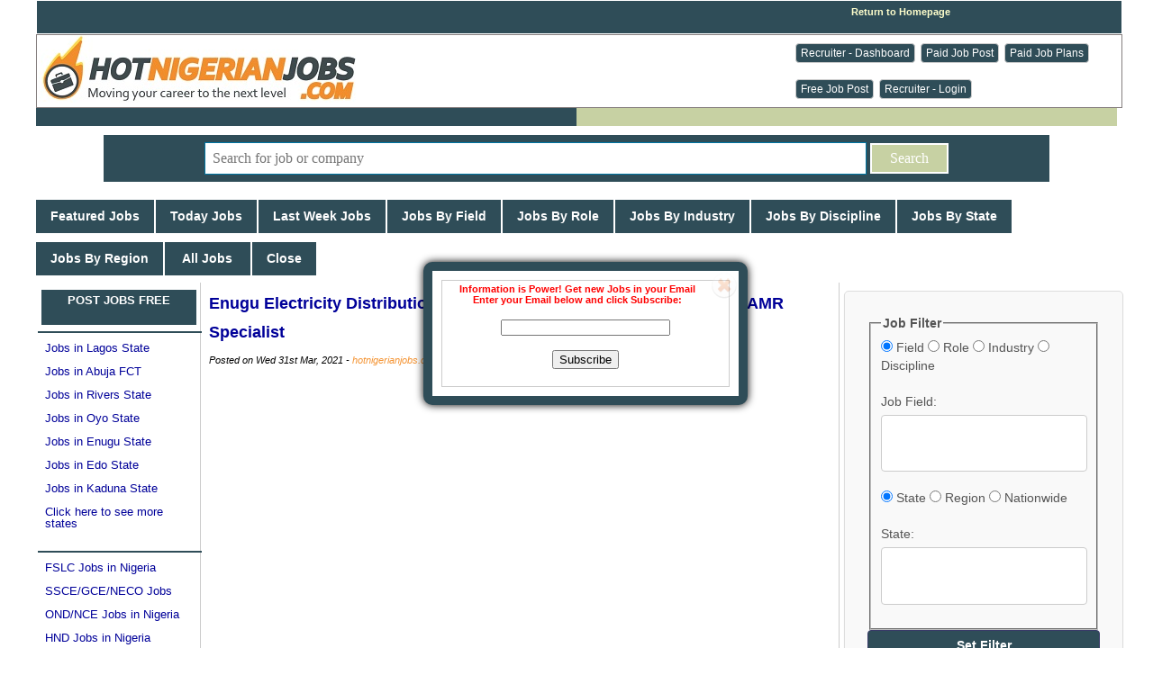

--- FILE ---
content_type: text/html; charset=UTF-8
request_url: https://www.hotnigerianjobs.com/hotjobs/334234/enugu-electricity-distribution-company-eedc-recrui.html
body_size: 197754
content:
<!DOCTYPE html>
<html lang="en">
<head><title>Enugu Electricity Distribution Company (EEDC) Recruitment for AMI / AMR Specialist | HotNigerianJobs</title>
<meta http-equiv='content-type' content='text/html; charset=utf-8' />
<meta name="description" content="The Enugu Electricity Distribution Company (EEDC) is recruiting to fill the position of: AMI / AMR Specialist. The position is located in Enugu State. Interested candidates should possess a Bachelor's Degree in Electrical Engineering, Computer Science, or related field with at least 3 years work experience.">
<meta name="keywords" content="AMI / AMR Specialist, Enugu Electricity Distribution Company">
<meta name="robots" content="index,follow" />
<meta name="copyright" content="hotnigerianjobs.com" />
<meta name="author" content="Hotnigerianjobs" />
<meta name="language" content="English" />
<link rel="manifest" href="https://www.hotnigerianjobs.com/manifest.json">
<link rel="canonical" href="https://www.hotnigerianjobs.com/hotjobs/334234/enugu-electricity-distribution-company-eedc-recrui.html" />
<link rel="image_src" href="https://www.hotnigerianjobs.com/images/hnj-logo-800x800h.jpg" />
<meta itemprop="name" content="Enugu Electricity Distribution Company (EEDC) Recruitment for AMI / AMR Specialist" />
<meta itemprop="description" content="The Enugu Electricity Distribution Company (EEDC) is recruiting to fill the position of: AMI / AMR Specialist. The position is located in Enugu State. Interested candidates should possess a Bachelor's Degree in Electrical Engineering, Computer Science, or related field with at least 3 years work experience." />
<meta itemprop="dateCreated" content="2021-03-31T19:08:24+01:00" />
<meta itemprop="datePublished" content="2021-03-31T19:15:44+01:00" />
<meta itemprop="dateModified" content="1970-01-01T01:00:00+01:00" />
<meta itemprop="url" content="https://www.hotnigerianjobs.com/hotjobs/334234/enugu-electricity-distribution-company-eedc-recrui.html" />
<meta property="og:title" content="AMI / AMR Specialist" /> 
<meta property="og:description" content="The Enugu Electricity Distribution Company (EEDC) is recruiting to fill the position of: AMI / AMR Specialist. The position is located in Enugu State. Interested candidates should possess a Bachelor's Degree in Electrical Engineering, Computer Science, or related field with at least 3 years work experience." /> 
<meta property="og:type" content="Website" />
<meta property="og:url" content="https://www.hotnigerianjobs.com/hotjobs/334234/enugu-electricity-distribution-company-eedc-recrui.html" />
<meta property="og:image" content="https://www.hotnigerianjobs.com/images/hnj-logo-800x800h.jpg" />
<meta property="og:image:width" content="800" />
<meta property="og:image:height" content="800" />
<meta property="og:site_name" content="HotNigerianJobs" />
<meta property="fb:admins" content="100000440762400" />
<meta name="twitter:card" content="summary_large_image">
<meta name="twitter:site" content="@hotnigerianjobs">
<meta name="twitter:title" content="Enugu Electricity Distribution Company (EEDC) Recruitment for AMI / AMR Specialist">
<meta name="twitter:description" content="The Enugu Electricity Distribution Company (EEDC) is recruiting to fill the position of: AMI / AMR Specialist. The position is located in Enugu State. Interested candidates should possess a Bachelor's Degree in Electrical Engineering, Computer Science, or related field with at least 3 years work experience.">
<meta name="twitter:creator" content="@hotnigerianjobs">
<meta name="twitter:image" content="https://www.hotnigerianjobs.com/images/hnj-logo-800x800v.jpg"> 
<meta name="geo.placename" content="Lagos, Nigeria">
<meta name="geo.position" content="6.4548790;3.4245980">
<meta name="geo.region" content="NG-Lagos">
<meta name="geo.country" content="NG">
<!-- Google tag (gtag.js) -->
<script async src="https://www.googletagmanager.com/gtag/js?id=G-KXDC8M0RMH"></script>
<script>
  window.dataLayer = window.dataLayer || [];
  function gtag(){dataLayer.push(arguments);}
  gtag('js', new Date());

  gtag('config', 'G-KXDC8M0RMH');
</script>
<script type="application/ld+json">
		{
		  "@context" : "https://schema.org/",
		  "@type" : "JobPosting", 
		  "title" : "AMI / AMR Specialist",
		  "datePosted" : "2021-03-31T19:15:44+01:00",
		  "validThrough" : "2021-04-21T00:00:00+01:00",
		  "employmentType": "FULL_TIME",		  
		  "hiringOrganization" : {
			"@type" : "Organization",
			"name" : "Enugu Electricity Distribution Company",
			"logo" : "",
			"sameAs" : ""
			},
		  "jobLocation": {
			  "@type": "Place",
			  "address": {
				"@type": "PostalAddress",
				"addressRegion": "Enugu",
				"postalCode": "400001",
				"addressCountry": "NG"
			  }
			 },
			 "totalJobOpenings": "1",
		  "educationRequirements" : {
				"@type" : "EducationalOccupationalCredential",
				"credentialCategory" : "bachelor degree"
			  },
		  "experienceRequirements" : {
			"@type" : "OccupationalExperienceRequirements",
			"monthsOfExperience" : "36"
		  },
		  
		  
		  "industry":" Energy / Power ",
		  "description":"&lt;p&gt;&lt;strong&gt;Responsibilities&lt;/strong&gt;&lt;/p&gt;

&lt;ul&gt;
	&lt;li&gt;Developing technical solutions and / or performing configuration changes to meet ongoing requirements, then preparing specifications for approved changes associated with the AMI HES, AMI network, Meter Data Management System (MDMS) web services, and other applicable environments within Smart Metering.&lt;/li&gt;
	&lt;li&gt;Leading technical enhancements and implementations in the AMI HES and AMI network in Smart Metering to meet requirements (e.g., system performance, availability, recoverability, compliance).&lt;/li&gt;
	&lt;li&gt;Providing technical assistance with managing operations of many aspects of the AMI network system operations and compliance from architectural planning to daily operations and support.&lt;/li&gt;
	&lt;li&gt;Coordinate technical system upgrades and technical issue resolution with vendors, end users, and the process owners&lt;/li&gt;
	&lt;li&gt;Creating and maintaining technical documentation; observing change management principles; performing system performance trend analysis; managing and integrating different technical components, training and compliance materials.&lt;/li&gt;
	&lt;li&gt;Support upgrades and system maintenance, and troubleshoot (e.g., meters, reading files and network issues) the AMI HES and network operations as needed.&lt;/li&gt;
	&lt;li&gt;Ensures system performance of AMI meter readings, meter alarms and meter controls as well as data completeness and accuracy.&lt;/li&gt;
	&lt;li&gt;Support the needs of customer billing, energy efficiency, grid operations, and grid planning.&lt;/li&gt;
&lt;/ul&gt;

&lt;p&gt;&lt;strong&gt;Required Skills and Experience&lt;/strong&gt;&lt;/p&gt;

&lt;ul&gt;
	&lt;li&gt;Bachelor&amp;#39;s Degree in Electrical Engineering, Computer Science, or related field&lt;/li&gt;
	&lt;li&gt;3 years directly related and progressive electric engineering, AMI Technologies, Operational Technologies or IT experience.&lt;/li&gt;
	&lt;li&gt;Broad knowledge of network management systems including reporting (i.e., utilization, capacity, availability) and tools.&lt;/li&gt;
	&lt;li&gt;Network functionality and tools including SSH, traceroute, ping, understanding of DHCP, VPN technologies, firewall concepts and architecture.&lt;/li&gt;
	&lt;li&gt;Networking and topology / understanding of high-level network and security concepts, radio networks and firmware updates.&lt;/li&gt;
	&lt;li&gt;AMI Head-end Systems and/or related metering systems&lt;/li&gt;
	&lt;li&gt;Technical hardware architecture&lt;/li&gt;
	&lt;li&gt;Linux / Unix Operating System&lt;/li&gt;
	&lt;li&gt;Relational DBMS (i.e., Oracle / SQL Server/MySQL)&lt;/li&gt;
	&lt;li&gt;Windows Server OS and creating .NET web services running on Microsoft&amp;rsquo;s IIS Bash/perl/python scripting and / or java on Linux&lt;/li&gt;
	&lt;li&gt;Demonstrated track record of learning new technologies and systems, building cross-functional relationships with key stakeholders, and solving complex technical issues required&lt;/li&gt;
	&lt;li&gt;Proficiency in MS Office Suite and other business analytical tools required&lt;/li&gt;
	&lt;li&gt;Ability to maintain the integrity of data during extraction, storage, manipulation, and processing required&lt;/li&gt;
	&lt;li&gt;Knowledge of electric utility operations preferred&lt;/li&gt;
	&lt;li&gt;Previous work experience in IT, operational telecom, network or systems engineering, or metering operations preferred.&lt;/li&gt;
&lt;/ul&gt;
"
		  }
		</script>
<script async src='//pagead2.googlesyndication.com/pagead/js/adsbygoogle.js'></script>
				<script>
				  (adsbygoogle = window.adsbygoogle || []).push({
					google_ad_client: 'ca-pub-8963620531447391',
					enable_page_level_ads: true
				  });
				</script><meta name="viewport" content="width=device-width, initial-scale=1" />
		 <link rel='Shortcut Icon' href='https://www.hotnigerianjobs.com/favicon.ico'>
	<link rel='alternate' type='application/rss+xml' title='HotNigerianJobs.com' href='https://www.hotnigerianjobs.com/feed/rss.xml'>
	<LINK type=text/css rel=stylesheet href='https://www.hotnigerianjobs.com/script/hotjobs_104f.css'>
	<script type='text/javascript' src='https://www.hotnigerianjobs.com/hotjobs_103.js'></script>
	<script type='text/javascript' src='https://www.hotnigerianjobs.com/script/jquery-3.4.1.min.js'></script>
	<link type='text/css' rel='stylesheet' href='https://www.hotnigerianjobs.com/script/chosen/chosen.css'>
	<script type='text/javascript' src='https://www.hotnigerianjobs.com/script/chosen/chosen.jquery.js'></script><script type='text/javascript' src='https://ajax.googleapis.com/ajax/libs/jquery/1.4.1/jquery.min.js'>
				</script>
			<script type='text/javascript'>
			$(document).ready(function() {
			$.fn.popOpen = function(){
				 var popID = $(this).attr('rel');
				var popURL = $(this).attr('href');
				var query= popURL.split('?');
				var dim= query[1].split('&');
				var popWidth = dim[0].split('=')[1];
				$('#' + popID).fadeIn().css({ 'width': Number( popWidth ) }); //.prepend('<a href="#" class="close"><img src="https://www.hotnigerianjobs.com/images/close_pop.png" class="btn_close" title="Close Window" alt="Close" /></a>');
				var popMargTop = ($('#' + popID).height() + 20) / 2;
				var popMargLeft = ($('#' + popID).width() + 20) / 2;
				$('#' + popID).css({
					'margin-top' : -popMargTop,
					'margin-left' : -popMargLeft
				});
				$('body').append('<div id="fade"></div>'); 
				$('#fade').css({'filter' : 'alpha(opacity=0)'}).fadeIn(); 
			};
			$('a.poplight[href^=#]').click(function() {
			  $(this).popOpen();
				return false;
			});
			 $('a.poplight[href=#?w=320]').popOpen();
			$('a.close').live('click', function() { 
				$('#fade , .popup_block').fadeOut(function() {
					$('#fade, a.close').remove(); 
				});
				return false;
			});
			});
			</script><script src="https://cdn.onesignal.com/sdks/OneSignalSDK.js" async></script>
			  <script>
				var OneSignal = window.OneSignal || [];
				OneSignal.push(["init", {
				  appId: "d4d92411-aee1-4c66-b2a7-cb03f3796bfc",
				  safari_web_id: "web.onesignal.auto.1a6e6435-147d-4598-9ef8-2c64afd14980",
				  autoRegister: true,
				  notifyButton: {
					enable: false /* Set to false to hide */
				  },
			 welcomeNotification: {
							"title": "Welcome to HotNigerianJobs Push Notification",
							"message": "Thanks for subscribing! You'll be receiving job notifications.",
							"url": "https://www.hotnigerianjobs.com" 
						}
				}]);
			  </script><script data-ad-client="ca-pub-8963620531447391" async src="https://pagead2.googlesyndication.com/pagead/js/adsbygoogle.js"></script></head>
<body bgColor='#ffffff' leftMargin=0 topMargin=0 MARGINHEIGHT='0' MARGINWIDTH='0' width='100%'>
<center>
<div class="wrapper">
<div class='top_container'>
		<div class='top_left'>
			<br />
		</div>
		<div class='top_right'>				
			<br />									
		</div>
		<div class='top_middle'>
			<div class='right_floater'>
				 <a href='https://www.hotnigerianjobs.com/'>Return to Homepage</a>			
			</div>
			<div> </div>
		</div>
	</div>					
	<div class='banner_container'>
		<div class='banner-body'>
			<div class='col-40'>
				<a href='https://www.hotnigerianjobs.com/'><img src='https://www.hotnigerianjobs.com/images/hotnigerianjobs-logo-355x75.jpg' width='355' height='75'></a>
			</div>
			<div class='col-30'>
				<div class='banner-left-body'>
					<br /> 
				</div>
			</div>
			<div class='col-30'>
				<div class='banner-left-body'>
					<span> <a class='menu-btn menu-btn-default' href='https://www.hotnigerianjobs.com/recruiter.php'>Recruiter - Dashboard</a></span> &nbsp;&nbsp; <span> <a class='menu-btn menu-btn-default' href='https://www.hotnigerianjobs.com/recruiter.php?cat=job&tk=new'>Paid Job Post</a></span> &nbsp;&nbsp; <span> <a class='menu-btn menu-btn-default' href='https://www.hotnigerianjobs.com/paid-job-plans.php'>Paid Job Plans</a></span> &nbsp;&nbsp; <span> <a class='menu-btn menu-btn-default' href='https://www.hotnigerianjobs.com/recruiter.php?cat=job&tk=new&fr=1'>Free Job Post</a></span> &nbsp;&nbsp; <span> <a class='menu-btn menu-btn-default' href='https://www.hotnigerianjobs.com/employer.php'>Recruiter - Login</a></span> 
				</div>
			</div>
		</div>
	</div><div class='menu_container'>
					<div class='main_menu'>
						
					</div>
				</div><div id="searchbar2" style='display:block; width:1050px; background: #2F4D58; margin: 10px 0;'> 
		<form target='_blank' action='https://www.hotnigerianjobs.com/index.php' id='cse-search-box' method='GET'>
		<input type=hidden name='csrf' value='1768836866'>
		<div> 
		<input type='text' name='qid' size='25' placeholder="Search for job or company" title='Search for jobs or company' value='' style='border:1px solid #0076a3; width: 70%; padding: 8px 8px; margin: 8px 0; box-sizing: border-box;'/> 
		<input type="submit" name='' value='Search' title='Click To Search' style='border:2px solid #fff; background: #C7D1A3; color: #ffffff; padding: 6px 20px; margin: 8px 0;' /> 
		</div> 
		</form> 
	</div><div class='new_menu3'>
						<div class='catmenu'>
									<ol id='toc3'>
										<li ><a href='https://www.hotnigerianjobs.com/jobs/featured/'>&nbsp; Featured Jobs &nbsp;</a></li>
										<li ><a href='https://www.hotnigerianjobs.com/jobs/today/'>&nbsp; Today Jobs &nbsp;</a></li>
										<li ><a href='https://www.hotnigerianjobs.com/jobs/lastweek/'>&nbsp; Last Week Jobs &nbsp;</a></li>
										<li id='fie_btn'><a href='#new_category_container' onclick='javascript:showCategoryList(1);'>&nbsp; Jobs By Field &nbsp;</a></li>
										<li id='rol_btn'><a href='#new_category_container' onclick='javascript:showCategoryList(2);'>&nbsp; Jobs By Role &nbsp;</a></li>
										<li id='ind_btn'><a href='#new_category_container' onclick='javascript:showCategoryList(3);'>&nbsp; Jobs By Industry &nbsp;</a></li>
										<li id='dis_btn'><a href='#new_category_container' onclick='javascript:showCategoryList(10);'>&nbsp; Jobs By Discipline &nbsp;</a></li>
										<li id='sta_btn'><a href='#new_category_container' onclick='javascript:showCategoryList(5);'>&nbsp; Jobs By State &nbsp;</a></li>
										<li id='reg_btn'><a href='#new_category_container' onclick='javascript:showCategoryList(6);'>&nbsp; Jobs By Region &nbsp;</a></li>
										<li ><a href='https://www.hotnigerianjobs.com/alljobs/0/'>&nbsp;&nbsp; All Jobs &nbsp;&nbsp;</a></li>
										<li id='clo_btn'><a href='#new_category_container' onclick='javascript:showCategoryList(13);'>&nbsp; Close &nbsp;</a></li>
									</ol>
						</div>
							</div><div id='new_category_container'><div id='industryFilterList' class='new_category_container' style='display: none'>
			<span><a class='category-btn category-btn-default' href='https://www.hotnigerianjobs.com/industry/101/'>Advertising / Branding / PR / Marketing</a></span><span><a class='category-btn category-btn-default' href='https://www.hotnigerianjobs.com/industry/102/'>Agriculture / Agro-Allied </a></span><span><a class='category-btn category-btn-default' href='https://www.hotnigerianjobs.com/industry/108/'>Arts / Creatives</a></span><span><a class='category-btn category-btn-default' href='https://www.hotnigerianjobs.com/industry/104/'>Automotive / Automobile Services</a></span><span><a class='category-btn category-btn-default' href='https://www.hotnigerianjobs.com/industry/103/'>Aviation / Aviation Services</a></span><span><a class='category-btn category-btn-default' href='https://www.hotnigerianjobs.com/industry/105/'>Banking / Financial Services / Forex</a></span><span><a class='category-btn category-btn-default' href='https://www.hotnigerianjobs.com/industry/137/'>Blockchain and Cryptocurrency</a></span><span><a class='category-btn category-btn-default' href='https://www.hotnigerianjobs.com/industry/119/'>Computer / AI / Technology / IT Services </a></span><span><a class='category-btn category-btn-default' href='https://www.hotnigerianjobs.com/industry/107/'>Construction / Real Estate </a></span><span><a class='category-btn category-btn-default' href='https://www.hotnigerianjobs.com/industry/106/'>Consulting / Recruitment / HR Services </a></span><span><a class='category-btn category-btn-default' href='https://www.hotnigerianjobs.com/industry/110/'>Ecommerce / Retail / Wholesales </a></span><span><a class='category-btn category-btn-default' href='https://www.hotnigerianjobs.com/industry/111/'>Education / Teaching / Training </a></span><span><a class='category-btn category-btn-default' href='https://www.hotnigerianjobs.com/industry/113/'>Energy / Power </a></span><span><a class='category-btn category-btn-default' href='https://www.hotnigerianjobs.com/industry/112/'>Engineering / Technical </a></span><span><a class='category-btn category-btn-default' href='https://www.hotnigerianjobs.com/industry/114/'>Environment / Cleaning Services </a></span><span><a class='category-btn category-btn-default' href='https://www.hotnigerianjobs.com/industry/115/'>Fashion / Beauty Care</a></span><span><a class='category-btn category-btn-default' href='https://www.hotnigerianjobs.com/industry/116/'>General</a></span><span><a class='category-btn category-btn-default' href='https://www.hotnigerianjobs.com/industry/117/'>Government / Public Sector </a></span><span><a class='category-btn category-btn-default' href='https://www.hotnigerianjobs.com/industry/120/'>Hospitality / Hotels / Restuarant / Food Services </a></span><span><a class='category-btn category-btn-default' href='https://www.hotnigerianjobs.com/industry/121/'>Insurance</a></span><span><a class='category-btn category-btn-default' href='https://www.hotnigerianjobs.com/industry/122/'>Law / Legal </a></span><span><a class='category-btn category-btn-default' href='https://www.hotnigerianjobs.com/industry/123/'>Logistics and Transportation </a></span><span><a class='category-btn category-btn-default' href='https://www.hotnigerianjobs.com/industry/124/'>Manufacturing / Production / FMCG </a></span><span><a class='category-btn category-btn-default' href='https://www.hotnigerianjobs.com/industry/125/'>Media / Radio / TV / Publishing / Entertainment </a></span><span><a class='category-btn category-btn-default' href='https://www.hotnigerianjobs.com/industry/118/'>Medical / Healthcare </a></span><span><a class='category-btn category-btn-default' href='https://www.hotnigerianjobs.com/industry/126/'>Mining / Geology </a></span><span><a class='category-btn category-btn-default' href='https://www.hotnigerianjobs.com/industry/127/'>NGO / Non-Profit</a></span><span><a class='category-btn category-btn-default' href='https://www.hotnigerianjobs.com/industry/128/'>Oil & Gas </a></span><span><a class='category-btn category-btn-default' href='https://www.hotnigerianjobs.com/industry/129/'>Pharmaceutical</a></span><span><a class='category-btn category-btn-default' href='https://www.hotnigerianjobs.com/industry/130/'>Professional Body / Social Association</a></span><span><a class='category-btn category-btn-default' href='https://www.hotnigerianjobs.com/industry/131/'>Religious</a></span><span><a class='category-btn category-btn-default' href='https://www.hotnigerianjobs.com/industry/132/'>Security Services </a></span><span><a class='category-btn category-btn-default' href='https://www.hotnigerianjobs.com/industry/133/'>Shipping / Maritime </a></span><span><a class='category-btn category-btn-default' href='https://www.hotnigerianjobs.com/industry/134/'>Sports / Gaming </a></span><span><a class='category-btn category-btn-default' href='https://www.hotnigerianjobs.com/industry/135/'>Telecommunication</a></span><span><a class='category-btn category-btn-default' href='https://www.hotnigerianjobs.com/industry/136/'>Travels and Tourism </a></span>		
		</div>
		<div id='specializationFilterList' class='new_category_container' style='display: none'>
			<span><a class='category-btn category-btn-default' href='https://www.hotnigerianjobs.com/field/201/'>Administration / Office Management</a></span><span><a class='category-btn category-btn-default' href='https://www.hotnigerianjobs.com/field/202/'>Advertising / Branding </a></span><span><a class='category-btn category-btn-default' href='https://www.hotnigerianjobs.com/field/203/'>Agriculture / Agro-Allied</a></span><span><a class='category-btn category-btn-default' href='https://www.hotnigerianjobs.com/field/204/'>Architectural / Surveying</a></span><span><a class='category-btn category-btn-default' href='https://www.hotnigerianjobs.com/field/205/'>Arts / Creatives</a></span><span><a class='category-btn category-btn-default' href='https://www.hotnigerianjobs.com/field/207/'>Automobile Services </a></span><span><a class='category-btn category-btn-default' href='https://www.hotnigerianjobs.com/field/208/'>Aviation / Airline Services</a></span><span><a class='category-btn category-btn-default' href='https://www.hotnigerianjobs.com/field/283/'>Biological Sciences</a></span><span><a class='category-btn category-btn-default' href='https://www.hotnigerianjobs.com/field/226/'>Business Management / Top Executive</a></span><span><a class='category-btn category-btn-default' href='https://www.hotnigerianjobs.com/field/210/'>Caregiver / Domestic Help </a></span><span><a class='category-btn category-btn-default' href='https://www.hotnigerianjobs.com/field/211/'>Cashier / Teller / Ticketing</a></span><span><a class='category-btn category-btn-default' href='https://www.hotnigerianjobs.com/field/213/'>Chef Services</a></span><span><a class='category-btn category-btn-default' href='https://www.hotnigerianjobs.com/field/212/'>Cleaning / Janitorial</a></span><span><a class='category-btn category-btn-default' href='https://www.hotnigerianjobs.com/field/273/'>Computer / ICT / AI / Data Analytics</a></span><span><a class='category-btn category-btn-default' href='https://www.hotnigerianjobs.com/field/214/'>Consulting / Business Strategy</a></span><span><a class='category-btn category-btn-default' href='https://www.hotnigerianjobs.com/field/215/'>Customer Service</a></span><span><a class='category-btn category-btn-default' href='https://www.hotnigerianjobs.com/field/217/'>Digital Marketing / Social Media</a></span><span><a class='category-btn category-btn-default' href='https://www.hotnigerianjobs.com/field/218/'>Driving Services</a></span><span><a class='category-btn category-btn-default' href='https://www.hotnigerianjobs.com/field/268/'>Economics / Statistics </a></span><span><a class='category-btn category-btn-default' href='https://www.hotnigerianjobs.com/field/219/'>Education (Higher Institution)</a></span><span><a class='category-btn category-btn-default' href='https://www.hotnigerianjobs.com/field/221/'>Education (Sec/Pri/Creche)</a></span><span><a class='category-btn category-btn-default' href='https://www.hotnigerianjobs.com/field/274/'>Engineering</a></span><span><a class='category-btn category-btn-default' href='https://www.hotnigerianjobs.com/field/294/'>Event Services / DJ / MC</a></span><span><a class='category-btn category-btn-default' href='https://www.hotnigerianjobs.com/field/227/'>Facility / Estate Management </a></span><span><a class='category-btn category-btn-default' href='https://www.hotnigerianjobs.com/field/206/'>Artisan / Craftsmen</a></span><span><a class='category-btn category-btn-default' href='https://www.hotnigerianjobs.com/field/228/'>Fashion and Beauty Care</a></span><span><a class='category-btn category-btn-default' href='https://www.hotnigerianjobs.com/field/229/'>Finance</a></span><span><a class='category-btn category-btn-default' href='https://www.hotnigerianjobs.com/field/285/'>Food & Nutrition</a></span><span><a class='category-btn category-btn-default' href='https://www.hotnigerianjobs.com/field/230/'>Furniture Design Services</a></span><span><a class='category-btn category-btn-default' href='https://www.hotnigerianjobs.com/field/231/'>Graduate Trainee / Internship</a></span><span><a class='category-btn category-btn-default' href='https://www.hotnigerianjobs.com/field/291/'>Horticulture</a></span><span><a class='category-btn category-btn-default' href='https://www.hotnigerianjobs.com/field/270/'>Hospitality / Hotel / Tourism / Food Services</a></span><span><a class='category-btn category-btn-default' href='https://www.hotnigerianjobs.com/field/232/'>HSE / Safety</a></span><span><a class='category-btn category-btn-default' href='https://www.hotnigerianjobs.com/field/233/'>Human Resources</a></span><span><a class='category-btn category-btn-default' href='https://www.hotnigerianjobs.com/field/292/'>Language Translation</a></span><span><a class='category-btn category-btn-default' href='https://www.hotnigerianjobs.com/field/241/'>Law / Legal</a></span><span><a class='category-btn category-btn-default' href='https://www.hotnigerianjobs.com/field/244/'>Maritime Services</a></span><span><a class='category-btn category-btn-default' href='https://www.hotnigerianjobs.com/field/243/'>Marketing and Sales</a></span><span><a class='category-btn category-btn-default' href='https://www.hotnigerianjobs.com/field/245/'>Media / Mass Communication</a></span><span><a class='category-btn category-btn-default' href='https://www.hotnigerianjobs.com/field/248/'>Nursing & Midwifery </a></span><span><a class='category-btn category-btn-default' href='https://www.hotnigerianjobs.com/field/250/'>Optometry / Dental / Other Medical Services</a></span><span><a class='category-btn category-btn-default' href='https://www.hotnigerianjobs.com/field/246/'>Pharmaceutical </a></span><span><a class='category-btn category-btn-default' href='https://www.hotnigerianjobs.com/field/247/'>Medical Doctor / Consultants</a></span><span><a class='category-btn category-btn-default' href='https://www.hotnigerianjobs.com/field/249/'>Medical Laboratory</a></span><span><a class='category-btn category-btn-default' href='https://www.hotnigerianjobs.com/field/293/'>Modelling / Ushering Services</a></span><span><a class='category-btn category-btn-default' href='https://www.hotnigerianjobs.com/field/254/'>Monitoring and Evaluation </a></span><span><a class='category-btn category-btn-default' href='https://www.hotnigerianjobs.com/field/255/'>Multimedia Services</a></span><span><a class='category-btn category-btn-default' href='https://www.hotnigerianjobs.com/field/295/'>NYSC</a></span><span><a class='category-btn category-btn-default' href='https://www.hotnigerianjobs.com/field/257/'>Operations / Project Management </a></span><span><a class='category-btn category-btn-default' href='https://www.hotnigerianjobs.com/field/284/'>Physical Sciences</a></span><span><a class='category-btn category-btn-default' href='https://www.hotnigerianjobs.com/field/242/'>Procurement / Supply Chain / Logistics</a></span><span><a class='category-btn category-btn-default' href='https://www.hotnigerianjobs.com/field/258/'>Quality Control / Assurance</a></span><span><a class='category-btn category-btn-default' href='https://www.hotnigerianjobs.com/field/209/'>Religious Services</a></span><span><a class='category-btn category-btn-default' href='https://www.hotnigerianjobs.com/field/269/'>Freelance / Remote</a></span><span><a class='category-btn category-btn-default' href='https://www.hotnigerianjobs.com/field/259/'>Research / Survey / Data Entry</a></span><span><a class='category-btn category-btn-default' href='https://www.hotnigerianjobs.com/field/277/'>Scholarships / Grants</a></span><span><a class='category-btn category-btn-default' href='https://www.hotnigerianjobs.com/field/253/'>Security Services</a></span><span><a class='category-btn category-btn-default' href='https://www.hotnigerianjobs.com/field/240/'>SIWES / Industrial Training / Internship</a></span><span><a class='category-btn category-btn-default' href='https://www.hotnigerianjobs.com/field/260/'>Sports / Fitness</a></span><span><a class='category-btn category-btn-default' href='https://www.hotnigerianjobs.com/field/261/'>Store-Keeping / Warehousing </a></span><span><a class='category-btn category-btn-default' href='https://www.hotnigerianjobs.com/field/264/'>Technician Services</a></span><span><a class='category-btn category-btn-default' href='https://www.hotnigerianjobs.com/field/276/'>Tender / RFQ </a></span><span><a class='category-btn category-btn-default' href='https://www.hotnigerianjobs.com/field/279/'>Veterinary Services</a></span>		
		</div>
		<div id='roleFilterList' class='new_category_container' style='display: none'>
			<span><a class='category-btn category-btn-default' href='https://www.hotnigerianjobs.com/role/1006/'>Account Manager / Senior Accountant</a></span><span><a class='category-btn category-btn-default' href='https://www.hotnigerianjobs.com/role/350/'>Accountant / Account Officer / Executive</a></span><span><a class='category-btn category-btn-default' href='https://www.hotnigerianjobs.com/role/492/'>Accounting Teacher / Tutor</a></span><span><a class='category-btn category-btn-default' href='https://www.hotnigerianjobs.com/role/1072/'>Aesthetic / Cosmetic Nurse</a></span><span><a class='category-btn category-btn-default' href='https://www.hotnigerianjobs.com/role/1045/'>Aesthetician / Esthetician</a></span><span><a class='category-btn category-btn-default' href='https://www.hotnigerianjobs.com/role/479/'>Agricultural Science Teacher / Tutor</a></span><span><a class='category-btn category-btn-default' href='https://www.hotnigerianjobs.com/role/352/'>Agricultural Scientist </a></span><span><a class='category-btn category-btn-default' href='https://www.hotnigerianjobs.com/role/336/'>Air Conditioner Installer </a></span><span><a class='category-btn category-btn-default' href='https://www.hotnigerianjobs.com/role/1040/'>Air Hostess</a></span><span><a class='category-btn category-btn-default' href='https://www.hotnigerianjobs.com/role/437/'>Android / iOS / Mobile Developer </a></span><span><a class='category-btn category-btn-default' href='https://www.hotnigerianjobs.com/role/1091/'>Anesthesiologist</a></span><span><a class='category-btn category-btn-default' href='https://www.hotnigerianjobs.com/role/1079/'>Architect </a></span><span><a class='category-btn category-btn-default' href='https://www.hotnigerianjobs.com/role/438/'>ASP / .Net Developer </a></span><span><a class='category-btn category-btn-default' href='https://www.hotnigerianjobs.com/role/462/'>Assistant Lecturer</a></span><span><a class='category-btn category-btn-default' href='https://www.hotnigerianjobs.com/role/464/'>Associate Professor</a></span><span><a class='category-btn category-btn-default' href='https://www.hotnigerianjobs.com/role/383/'>Audio Editor </a></span><span><a class='category-btn category-btn-default' href='https://www.hotnigerianjobs.com/role/1007/'>Audit Manager / Supervisor </a></span><span><a class='category-btn category-btn-default' href='https://www.hotnigerianjobs.com/role/351/'>Auditor / Audit Officer / Executive</a></span><span><a class='category-btn category-btn-default' href='https://www.hotnigerianjobs.com/role/1069/'>Aviation Dispatcher</a></span><span><a class='category-btn category-btn-default' href='https://www.hotnigerianjobs.com/role/310/'>Baker / Pastry Chef </a></span><span><a class='category-btn category-btn-default' href='https://www.hotnigerianjobs.com/role/337/'>Barber</a></span><span><a class='category-btn category-btn-default' href='https://www.hotnigerianjobs.com/role/326/'>Bartender / Barman / Barista</a></span><span><a class='category-btn category-btn-default' href='https://www.hotnigerianjobs.com/role/478/'>Basic Science / Technology Teacher / Tutor</a></span><span><a class='category-btn category-btn-default' href='https://www.hotnigerianjobs.com/role/353/'>Beauty Care </a></span><span><a class='category-btn category-btn-default' href='https://www.hotnigerianjobs.com/role/354/'>Biological Scientist </a></span><span><a class='category-btn category-btn-default' href='https://www.hotnigerianjobs.com/role/484/'>Biology Teacher / Tutor</a></span><span><a class='category-btn category-btn-default' href='https://www.hotnigerianjobs.com/role/1027/'>Bottle Girl</a></span><span><a class='category-btn category-btn-default' href='https://www.hotnigerianjobs.com/role/1014/'>Brand Manager / Specialist</a></span><span><a class='category-btn category-btn-default' href='https://www.hotnigerianjobs.com/role/1013/'>Brand Officer</a></span><span><a class='category-btn category-btn-default' href='https://www.hotnigerianjobs.com/role/1064/'>Bulldozer Driver / Operator</a></span><span><a class='category-btn category-btn-default' href='https://www.hotnigerianjobs.com/role/355/'>Business Administrative Officer</a></span><span><a class='category-btn category-btn-default' href='https://www.hotnigerianjobs.com/role/1002/'>Business Development Manager</a></span><span><a class='category-btn category-btn-default' href='https://www.hotnigerianjobs.com/role/356/'>Business Development Officer / Executive</a></span><span><a class='category-btn category-btn-default' href='https://www.hotnigerianjobs.com/role/1041/'>Business Manager</a></span><span><a class='category-btn category-btn-default' href='https://www.hotnigerianjobs.com/role/469/'>Business Studies Teacher / Tutor</a></span><span><a class='category-btn category-btn-default' href='https://www.hotnigerianjobs.com/role/357/'>Butcher</a></span><span><a class='category-btn category-btn-default' href='https://www.hotnigerianjobs.com/role/358/'>Call Centre Executive / Officer</a></span><span><a class='category-btn category-btn-default' href='https://www.hotnigerianjobs.com/role/1052/'>Car Painter</a></span><span><a class='category-btn category-btn-default' href='https://www.hotnigerianjobs.com/role/1042/'>Car Wash Attendant</a></span><span><a class='category-btn category-btn-default' href='https://www.hotnigerianjobs.com/role/1085/'>Cardiologist</a></span><span><a class='category-btn category-btn-default' href='https://www.hotnigerianjobs.com/role/309/'>Carpenter</a></span><span><a class='category-btn category-btn-default' href='https://www.hotnigerianjobs.com/role/329/'>Cashier / Teller / Ticketing Officer</a></span><span><a class='category-btn category-btn-default' href='https://www.hotnigerianjobs.com/role/359/'>Caterer</a></span><span><a class='category-btn category-btn-default' href='https://www.hotnigerianjobs.com/role/1059/'>Character Modeller</a></span><span><a class='category-btn category-btn-default' href='https://www.hotnigerianjobs.com/role/301/'>Chef / Cook</a></span><span><a class='category-btn category-btn-default' href='https://www.hotnigerianjobs.com/role/364/'>Chemical Engineer </a></span><span><a class='category-btn category-btn-default' href='https://www.hotnigerianjobs.com/role/489/'>Chemistry Teacher / Tutor</a></span><span><a class='category-btn category-btn-default' href='https://www.hotnigerianjobs.com/role/1096/'>Chief Lecturer</a></span><span><a class='category-btn category-btn-default' href='https://www.hotnigerianjobs.com/role/498/'>Chinese / Mandarin Teacher / Tutor</a></span><span><a class='category-btn category-btn-default' href='https://www.hotnigerianjobs.com/role/1034/'>Chinese / Mandarin Translator</a></span><span><a class='category-btn category-btn-default' href='https://www.hotnigerianjobs.com/role/1054/'>Chinese Chef</a></span><span><a class='category-btn category-btn-default' href='https://www.hotnigerianjobs.com/role/1092/'>Chiropractor</a></span><span><a class='category-btn category-btn-default' href='https://www.hotnigerianjobs.com/role/335/'>Cinematographer / Camera Operator </a></span><span><a class='category-btn category-btn-default' href='https://www.hotnigerianjobs.com/role/360/'>Cisco Network Engineer </a></span><span><a class='category-btn category-btn-default' href='https://www.hotnigerianjobs.com/role/493/'>Civic Education Teacher /Tutor</a></span><span><a class='category-btn category-btn-default' href='https://www.hotnigerianjobs.com/role/362/'>Civil Engineer </a></span><span><a class='category-btn category-btn-default' href='https://www.hotnigerianjobs.com/role/312/'>Class Teacher</a></span><span><a class='category-btn category-btn-default' href='https://www.hotnigerianjobs.com/role/306/'>Cleaner / Janitor </a></span><span><a class='category-btn category-btn-default' href='https://www.hotnigerianjobs.com/role/454/'>Clearing & Forwarding Agent / Customs Clearing Agent</a></span><span><a class='category-btn category-btn-default' href='https://www.hotnigerianjobs.com/role/363/'>Clerk / Clerical Officer </a></span><span><a class='category-btn category-btn-default' href='https://www.hotnigerianjobs.com/role/496/'>Commerce Teacher / Tutor</a></span><span><a class='category-btn category-btn-default' href='https://www.hotnigerianjobs.com/role/1039/'>Computer Animator</a></span><span><a class='category-btn category-btn-default' href='https://www.hotnigerianjobs.com/role/448/'>Computer Engineer </a></span><span><a class='category-btn category-btn-default' href='https://www.hotnigerianjobs.com/role/361/'>Computer Network Engineer </a></span><span><a class='category-btn category-btn-default' href='https://www.hotnigerianjobs.com/role/481/'>Computer Studies / Science Teacher / Tutor</a></span><span><a class='category-btn category-btn-default' href='https://www.hotnigerianjobs.com/role/1046/'>Cosmetologist</a></span><span><a class='category-btn category-btn-default' href='https://www.hotnigerianjobs.com/role/1036/'>Crane Operator / Driver</a></span><span><a class='category-btn category-btn-default' href='https://www.hotnigerianjobs.com/role/477/'>CRK / CRS Teacher / Tutor</a></span><span><a class='category-btn category-btn-default' href='https://www.hotnigerianjobs.com/role/447/'>Customer Service Officer / Executive</a></span><span><a class='category-btn category-btn-default' href='https://www.hotnigerianjobs.com/role/1029/'>Dance Teacher / Choreographer</a></span><span><a class='category-btn category-btn-default' href='https://www.hotnigerianjobs.com/role/1010/'>Data Analyst</a></span><span><a class='category-btn category-btn-default' href='https://www.hotnigerianjobs.com/role/380/'>Data Entry Officer / Executive</a></span><span><a class='category-btn category-btn-default' href='https://www.hotnigerianjobs.com/role/365/'>Database Administrator </a></span><span><a class='category-btn category-btn-default' href='https://www.hotnigerianjobs.com/role/453/'>Dentist </a></span><span><a class='category-btn category-btn-default' href='https://www.hotnigerianjobs.com/role/1087/'>Dermatologist</a></span><span><a class='category-btn category-btn-default' href='https://www.hotnigerianjobs.com/role/333/'>Derrick Man </a></span><span><a class='category-btn category-btn-default' href='https://www.hotnigerianjobs.com/role/1031/'>Digital Marketing Manager</a></span><span><a class='category-btn category-btn-default' href='https://www.hotnigerianjobs.com/role/399/'>Digital Marketing Officer / Executive</a></span><span><a class='category-btn category-btn-default' href='https://www.hotnigerianjobs.com/role/316/'>Dispatch Rider </a></span><span><a class='category-btn category-btn-default' href='https://www.hotnigerianjobs.com/role/1055/'>DJ / Disc Jockay</a></span><span><a class='category-btn category-btn-default' href='https://www.hotnigerianjobs.com/role/488/'>Drama Teacher / Tutor</a></span><span><a class='category-btn category-btn-default' href='https://www.hotnigerianjobs.com/role/381/'>Driver (Car / Bus / Truck) </a></span><span><a class='category-btn category-btn-default' href='https://www.hotnigerianjobs.com/role/1020/'>Drone Pilot</a></span><span><a class='category-btn category-btn-default' href='https://www.hotnigerianjobs.com/role/1066/'>Early Years Teacher</a></span><span><a class='category-btn category-btn-default' href='https://www.hotnigerianjobs.com/role/483/'>Economics Teacher / Tutor</a></span><span><a class='category-btn category-btn-default' href='https://www.hotnigerianjobs.com/role/386/'>Economist </a></span><span><a class='category-btn category-btn-default' href='https://www.hotnigerianjobs.com/role/385/'>Electrical Electronics Engineer </a></span><span><a class='category-btn category-btn-default' href='https://www.hotnigerianjobs.com/role/1097/'>Electrician / Electrical Installation</a></span><span><a class='category-btn category-btn-default' href='https://www.hotnigerianjobs.com/role/1050/'>Embroidery / Monogramming Machine Operator</a></span><span><a class='category-btn category-btn-default' href='https://www.hotnigerianjobs.com/role/466/'>English Langauge Teacher / Tutor</a></span><span><a class='category-btn category-btn-default' href='https://www.hotnigerianjobs.com/role/388/'>Entertainer</a></span><span><a class='category-btn category-btn-default' href='https://www.hotnigerianjobs.com/role/1023/'>Enumerator</a></span><span><a class='category-btn category-btn-default' href='https://www.hotnigerianjobs.com/role/1063/'>Excavator Operator / Driver</a></span><span><a class='category-btn category-btn-default' href='https://www.hotnigerianjobs.com/role/389/'>Facility Manager / Officer / Executive </a></span><span><a class='category-btn category-btn-default' href='https://www.hotnigerianjobs.com/role/317/'>Factory Worker </a></span><span><a class='category-btn category-btn-default' href='https://www.hotnigerianjobs.com/role/458/'>Farm Manager</a></span><span><a class='category-btn category-btn-default' href='https://www.hotnigerianjobs.com/role/1049/'>Farm Worker</a></span><span><a class='category-btn category-btn-default' href='https://www.hotnigerianjobs.com/role/391/'>Farmer </a></span><span><a class='category-btn category-btn-default' href='https://www.hotnigerianjobs.com/role/1076/'>Fertility/ IVF Nurse</a></span><span><a class='category-btn category-btn-default' href='https://www.hotnigerianjobs.com/role/1022/'>Fiber Optics Engineer</a></span><span><a class='category-btn category-btn-default' href='https://www.hotnigerianjobs.com/role/393/'>Fish Farmer </a></span><span><a class='category-btn category-btn-default' href='https://www.hotnigerianjobs.com/role/340/'>Fitter</a></span><span><a class='category-btn category-btn-default' href='https://www.hotnigerianjobs.com/role/392/'>Food Scientist / Technologist </a></span><span><a class='category-btn category-btn-default' href='https://www.hotnigerianjobs.com/role/491/'>Foods & Nutrition Teacher / Tutor</a></span><span><a class='category-btn category-btn-default' href='https://www.hotnigerianjobs.com/role/1070/'>Foreman</a></span><span><a class='category-btn category-btn-default' href='https://www.hotnigerianjobs.com/role/1035/'>Forklift Operator / Driver</a></span><span><a class='category-btn category-btn-default' href='https://www.hotnigerianjobs.com/role/474/'>French Language Teacher / Tutor</a></span><span><a class='category-btn category-btn-default' href='https://www.hotnigerianjobs.com/role/390/'>Front Desk Officer </a></span><span><a class='category-btn category-btn-default' href='https://www.hotnigerianjobs.com/role/427/'>Full Stack Developer </a></span><span><a class='category-btn category-btn-default' href='https://www.hotnigerianjobs.com/role/1047/'>Fumigation Officer</a></span><span><a class='category-btn category-btn-default' href='https://www.hotnigerianjobs.com/role/468/'>Further Mathematics Teacher / Tutor</a></span><span><a class='category-btn category-btn-default' href='https://www.hotnigerianjobs.com/role/456/'>Gardener</a></span><span><a class='category-btn category-btn-default' href='https://www.hotnigerianjobs.com/role/494/'>Geography Teacher / Tutor</a></span><span><a class='category-btn category-btn-default' href='https://www.hotnigerianjobs.com/role/395/'>Geologist</a></span><span><a class='category-btn category-btn-default' href='https://www.hotnigerianjobs.com/role/475/'>German Language Teacher / Tutor</a></span><span><a class='category-btn category-btn-default' href='https://www.hotnigerianjobs.com/role/480/'>Government Teacher / Tutor</a></span><span><a class='category-btn category-btn-default' href='https://www.hotnigerianjobs.com/role/461/'>Graduate Assistant</a></span><span><a class='category-btn category-btn-default' href='https://www.hotnigerianjobs.com/role/455/'>Graduate Trainee / Internship</a></span><span><a class='category-btn category-btn-default' href='https://www.hotnigerianjobs.com/role/394/'>Graphic Designer	 </a></span><span><a class='category-btn category-btn-default' href='https://www.hotnigerianjobs.com/role/322/'>Gym / Fitness Instructor </a></span><span><a class='category-btn category-btn-default' href='https://www.hotnigerianjobs.com/role/338/'>Hair Stylist </a></span><span><a class='category-btn category-btn-default' href='https://www.hotnigerianjobs.com/role/473/'>Hausa Language Teacher / Tutor</a></span><span><a class='category-btn category-btn-default' href='https://www.hotnigerianjobs.com/role/396/'>Health Scientist </a></span><span><a class='category-btn category-btn-default' href='https://www.hotnigerianjobs.com/role/485/'>History Teacher / Tutor</a></span><span><a class='category-btn category-btn-default' href='https://www.hotnigerianjobs.com/role/486/'>Home Economics Teacher / Tutor</a></span><span><a class='category-btn category-btn-default' href='https://www.hotnigerianjobs.com/role/451/'>Hospitality Manager / Supervisor - Hotel / Restuarant / Club / Bar / Tourist Center / Event Center</a></span><span><a class='category-btn category-btn-default' href='https://www.hotnigerianjobs.com/role/397/'>Hotel Manager / Supervisor</a></span><span><a class='category-btn category-btn-default' href='https://www.hotnigerianjobs.com/role/318/'>House Maid / House Help </a></span><span><a class='category-btn category-btn-default' href='https://www.hotnigerianjobs.com/role/1051/'>House Painter</a></span><span><a class='category-btn category-btn-default' href='https://www.hotnigerianjobs.com/role/1078/'>Housekeeper</a></span><span><a class='category-btn category-btn-default' href='https://www.hotnigerianjobs.com/role/398/'>Human Resource Officer / Executiver</a></span><span><a class='category-btn category-btn-default' href='https://www.hotnigerianjobs.com/role/472/'>Igbo Language Teacher / Tutor</a></span><span><a class='category-btn category-btn-default' href='https://www.hotnigerianjobs.com/role/1005/'>Imam / Religious Leader</a></span><span><a class='category-btn category-btn-default' href='https://www.hotnigerianjobs.com/role/1026/'>Interior Designer</a></span><span><a class='category-btn category-btn-default' href='https://www.hotnigerianjobs.com/role/324/'>Iron Bender </a></span><span><a class='category-btn category-btn-default' href='https://www.hotnigerianjobs.com/role/440/'>Java Developer </a></span><span><a class='category-btn category-btn-default' href='https://www.hotnigerianjobs.com/role/401/'>Journalist </a></span><span><a class='category-btn category-btn-default' href='https://www.hotnigerianjobs.com/role/1025/'>Kitchen / Culinary Manager</a></span><span><a class='category-btn category-btn-default' href='https://www.hotnigerianjobs.com/role/1061/'>Kitchen Assistant</a></span><span><a class='category-btn category-btn-default' href='https://www.hotnigerianjobs.com/role/404/'>Land Surveyor </a></span><span><a class='category-btn category-btn-default' href='https://www.hotnigerianjobs.com/role/1044/'>Laser Technician </a></span><span><a class='category-btn category-btn-default' href='https://www.hotnigerianjobs.com/role/302/'>Laundry Man</a></span><span><a class='category-btn category-btn-default' href='https://www.hotnigerianjobs.com/role/403/'>Lecturer</a></span><span><a class='category-btn category-btn-default' href='https://www.hotnigerianjobs.com/role/463/'>Lecturer II</a></span><span><a class='category-btn category-btn-default' href='https://www.hotnigerianjobs.com/role/402/'>Legal Practitioner / Lawyer </a></span><span><a class='category-btn category-btn-default' href='https://www.hotnigerianjobs.com/role/406/'>Librarian</a></span><span><a class='category-btn category-btn-default' href='https://www.hotnigerianjobs.com/role/1060/'>Lift Technician</a></span><span><a class='category-btn category-btn-default' href='https://www.hotnigerianjobs.com/role/407/'>Linux Administrator </a></span><span><a class='category-btn category-btn-default' href='https://www.hotnigerianjobs.com/role/495/'>Literature in English Teacher / Tutor</a></span><span><a class='category-btn category-btn-default' href='https://www.hotnigerianjobs.com/role/1057/'>Loader / Unloader</a></span><span><a class='category-btn category-btn-default' href='https://www.hotnigerianjobs.com/role/1019/'>Locum / Relief Pharmacist </a></span><span><a class='category-btn category-btn-default' href='https://www.hotnigerianjobs.com/role/311/'>Machine Operator </a></span><span><a class='category-btn category-btn-default' href='https://www.hotnigerianjobs.com/role/410/'>Maintenance Officer </a></span><span><a class='category-btn category-btn-default' href='https://www.hotnigerianjobs.com/role/459/'>Maintenance Technician</a></span><span><a class='category-btn category-btn-default' href='https://www.hotnigerianjobs.com/role/413/'>Make-up Artist </a></span><span><a class='category-btn category-btn-default' href='https://www.hotnigerianjobs.com/role/409/'>Marine Officer </a></span><span><a class='category-btn category-btn-default' href='https://www.hotnigerianjobs.com/role/1030/'>Marketing Manager / Supervisor</a></span><span><a class='category-btn category-btn-default' href='https://www.hotnigerianjobs.com/role/313/'>Marketing Officer / Executive</a></span><span><a class='category-btn category-btn-default' href='https://www.hotnigerianjobs.com/role/408/'>Mason </a></span><span><a class='category-btn category-btn-default' href='https://www.hotnigerianjobs.com/role/314/'>Massage Therapist / Masseur / Masseuse</a></span><span><a class='category-btn category-btn-default' href='https://www.hotnigerianjobs.com/role/467/'>Mathematics Teacher / Tutor</a></span><span><a class='category-btn category-btn-default' href='https://www.hotnigerianjobs.com/role/1056/'>MC / Master of Ceremony</a></span><span><a class='category-btn category-btn-default' href='https://www.hotnigerianjobs.com/role/411/'>Mechanical Engineer </a></span><span><a class='category-btn category-btn-default' href='https://www.hotnigerianjobs.com/role/1082/'>Medical Consultant / Specialist</a></span><span><a class='category-btn category-btn-default' href='https://www.hotnigerianjobs.com/role/414/'>Medical Doctor / Officer</a></span><span><a class='category-btn category-btn-default' href='https://www.hotnigerianjobs.com/role/412/'>Medical Laboratory Scientist</a></span><span><a class='category-btn category-btn-default' href='https://www.hotnigerianjobs.com/role/1004/'>Medical Laboratory Technician</a></span><span><a class='category-btn category-btn-default' href='https://www.hotnigerianjobs.com/role/1062/'>Medical Record Officer</a></span><span><a class='category-btn category-btn-default' href='https://www.hotnigerianjobs.com/role/1099/'>Medical Sales Representative</a></span><span><a class='category-btn category-btn-default' href='https://www.hotnigerianjobs.com/role/303/'>Merchandiser</a></span><span><a class='category-btn category-btn-default' href='https://www.hotnigerianjobs.com/role/1098/'>Microbiologist</a></span><span><a class='category-btn category-btn-default' href='https://www.hotnigerianjobs.com/role/378/'>Microsoft SQL Server Administrator </a></span><span><a class='category-btn category-btn-default' href='https://www.hotnigerianjobs.com/role/416/'>Military Officer </a></span><span><a class='category-btn category-btn-default' href='https://www.hotnigerianjobs.com/role/1068/'>Mixologist / Cocktail Mixing Officer</a></span><span><a class='category-btn category-btn-default' href='https://www.hotnigerianjobs.com/role/1048/'>Mobile Devices Technician</a></span><span><a class='category-btn category-btn-default' href='https://www.hotnigerianjobs.com/role/328/'>Monitoring and Evaluation Officer</a></span><span><a class='category-btn category-btn-default' href='https://www.hotnigerianjobs.com/role/1028/'>Motor Boy</a></span><span><a class='category-btn category-btn-default' href='https://www.hotnigerianjobs.com/role/487/'>Music Teacher / Tutor</a></span><span><a class='category-btn category-btn-default' href='https://www.hotnigerianjobs.com/role/379/'>MySQL Administrator </a></span><span><a class='category-btn category-btn-default' href='https://www.hotnigerianjobs.com/role/339/'>Nail Technician </a></span><span><a class='category-btn category-btn-default' href='https://www.hotnigerianjobs.com/role/319/'>Nanny / Caregiver </a></span><span><a class='category-btn category-btn-default' href='https://www.hotnigerianjobs.com/role/449/'>Network Engineer </a></span><span><a class='category-btn category-btn-default' href='https://www.hotnigerianjobs.com/role/1083/'>Neurologist</a></span><span><a class='category-btn category-btn-default' href='https://www.hotnigerianjobs.com/role/1077/'>Nurse Anesthetist</a></span><span><a class='category-btn category-btn-default' href='https://www.hotnigerianjobs.com/role/1074/'>Nurse Assistant</a></span><span><a class='category-btn category-btn-default' href='https://www.hotnigerianjobs.com/role/330/'>Nurse Midwife </a></span><span><a class='category-btn category-btn-default' href='https://www.hotnigerianjobs.com/role/1084/'>Obstetrician / Gynecologist</a></span><span><a class='category-btn category-btn-default' href='https://www.hotnigerianjobs.com/role/307/'>Office Assistant </a></span><span><a class='category-btn category-btn-default' href='https://www.hotnigerianjobs.com/role/417/'>On Air Personality / OAP </a></span><span><a class='category-btn category-btn-default' href='https://www.hotnigerianjobs.com/role/1086/'>Oncologist</a></span><span><a class='category-btn category-btn-default' href='https://www.hotnigerianjobs.com/role/460/'>Operations / Project Manager</a></span><span><a class='category-btn category-btn-default' href='https://www.hotnigerianjobs.com/role/418/'>Optometrist / Ophthalmologist </a></span><span><a class='category-btn category-btn-default' href='https://www.hotnigerianjobs.com/role/366/'>Oracle Administrator </a></span><span><a class='category-btn category-btn-default' href='https://www.hotnigerianjobs.com/role/377/'>Oracle Developer </a></span><span><a class='category-btn category-btn-default' href='https://www.hotnigerianjobs.com/role/1090/'>Orthopaedist</a></span><span><a class='category-btn category-btn-default' href='https://www.hotnigerianjobs.com/role/323/'>Panel Beater </a></span><span><a class='category-btn category-btn-default' href='https://www.hotnigerianjobs.com/role/419/'>Pastor / Reverend / Chaplain </a></span><span><a class='category-btn category-btn-default' href='https://www.hotnigerianjobs.com/role/1071/'>Pediatric Nurse</a></span><span><a class='category-btn category-btn-default' href='https://www.hotnigerianjobs.com/role/1089/'>Pediatrician</a></span><span><a class='category-btn category-btn-default' href='https://www.hotnigerianjobs.com/role/1075/'>Peri-Operative / Med-Surgical Nurse</a></span><span><a class='category-btn category-btn-default' href='https://www.hotnigerianjobs.com/role/421/'>Personal / Executive Assistant </a></span><span><a class='category-btn category-btn-default' href='https://www.hotnigerianjobs.com/role/420/'>Petroluem Engineer </a></span><span><a class='category-btn category-btn-default' href='https://www.hotnigerianjobs.com/role/423/'>Pharmacist</a></span><span><a class='category-btn category-btn-default' href='https://www.hotnigerianjobs.com/role/424/'>Pharmacy Technician </a></span><span><a class='category-btn category-btn-default' href='https://www.hotnigerianjobs.com/role/342/'>Photographer</a></span><span><a class='category-btn category-btn-default' href='https://www.hotnigerianjobs.com/role/439/'>PHP / MySQL Developer </a></span><span><a class='category-btn category-btn-default' href='https://www.hotnigerianjobs.com/role/426/'>Physical / Applied Scientist </a></span><span><a class='category-btn category-btn-default' href='https://www.hotnigerianjobs.com/role/490/'>Physics Teacher / Tutor</a></span><span><a class='category-btn category-btn-default' href='https://www.hotnigerianjobs.com/role/315/'>Physiotherapist</a></span><span><a class='category-btn category-btn-default' href='https://www.hotnigerianjobs.com/role/1058/'>Pianoist</a></span><span><a class='category-btn category-btn-default' href='https://www.hotnigerianjobs.com/role/344/'>Pilot</a></span><span><a class='category-btn category-btn-default' href='https://www.hotnigerianjobs.com/role/1038/'>Pizza Chef</a></span><span><a class='category-btn category-btn-default' href='https://www.hotnigerianjobs.com/role/325/'>Plumber</a></span><span><a class='category-btn category-btn-default' href='https://www.hotnigerianjobs.com/role/428/'>Poultry Farmer </a></span><span><a class='category-btn category-btn-default' href='https://www.hotnigerianjobs.com/role/1095/'>Principal Librarian</a></span><span><a class='category-btn category-btn-default' href='https://www.hotnigerianjobs.com/role/1081/'>Procurement / Purchasing Manager / Supervisor</a></span><span><a class='category-btn category-btn-default' href='https://www.hotnigerianjobs.com/role/429/'>Procurement / Purchasing Officer / Executive</a></span><span><a class='category-btn category-btn-default' href='https://www.hotnigerianjobs.com/role/465/'>Professor</a></span><span><a class='category-btn category-btn-default' href='https://www.hotnigerianjobs.com/role/1088/'>Psychiatrist</a></span><span><a class='category-btn category-btn-default' href='https://www.hotnigerianjobs.com/role/1003/'>Public Administrative Manager</a></span><span><a class='category-btn category-btn-default' href='https://www.hotnigerianjobs.com/role/431/'>Public Administrative Officer / Executive</a></span><span><a class='category-btn category-btn-default' href='https://www.hotnigerianjobs.com/role/432/'>Public Health Officer</a></span><span><a class='category-btn category-btn-default' href='https://www.hotnigerianjobs.com/role/430/'>Public Relations Officer / Executive </a></span><span><a class='category-btn category-btn-default' href='https://www.hotnigerianjobs.com/role/433/'>Quality Assurance Officer </a></span><span><a class='category-btn category-btn-default' href='https://www.hotnigerianjobs.com/role/405/'>Quantity Surveyor </a></span><span><a class='category-btn category-btn-default' href='https://www.hotnigerianjobs.com/role/332/'>Radio Operator </a></span><span><a class='category-btn category-btn-default' href='https://www.hotnigerianjobs.com/role/305/'>Radiographer </a></span><span><a class='category-btn category-btn-default' href='https://www.hotnigerianjobs.com/role/1094/'>Reader</a></span><span><a class='category-btn category-btn-default' href='https://www.hotnigerianjobs.com/role/1073/'>Registered Nurse (RN)</a></span><span><a class='category-btn category-btn-default' href='https://www.hotnigerianjobs.com/role/1017/'>Relationship Manager</a></span><span><a class='category-btn category-btn-default' href='https://www.hotnigerianjobs.com/role/1016/'>Relationship Officer</a></span><span><a class='category-btn category-btn-default' href='https://www.hotnigerianjobs.com/role/452/'>Remote Worker / Freelancer / Work from home</a></span><span><a class='category-btn category-btn-default' href='https://www.hotnigerianjobs.com/role/450/'>Researcher</a></span><span><a class='category-btn category-btn-default' href='https://www.hotnigerianjobs.com/role/1012/'>Risk Manager</a></span><span><a class='category-btn category-btn-default' href='https://www.hotnigerianjobs.com/role/1011/'>Risk Officer </a></span><span><a class='category-btn category-btn-default' href='https://www.hotnigerianjobs.com/role/482/'>Robotics Teacher / Tutor</a></span><span><a class='category-btn category-btn-default' href='https://www.hotnigerianjobs.com/role/321/'>Room Attendant / Concierge </a></span><span><a class='category-btn category-btn-default' href='https://www.hotnigerianjobs.com/role/435/'>Safety & Health / HSE Officer</a></span><span><a class='category-btn category-btn-default' href='https://www.hotnigerianjobs.com/role/1015/'>Sales Engineer</a></span><span><a class='category-btn category-btn-default' href='https://www.hotnigerianjobs.com/role/1037/'>Sales Manager / Supervisor / Specialist</a></span><span><a class='category-btn category-btn-default' href='https://www.hotnigerianjobs.com/role/434/'>Sales Officer / Executive / Representative</a></span><span><a class='category-btn category-btn-default' href='https://www.hotnigerianjobs.com/role/327/'>Scaffolder</a></span><span><a class='category-btn category-btn-default' href='https://www.hotnigerianjobs.com/role/436/'>Seamen</a></span><span><a class='category-btn category-btn-default' href='https://www.hotnigerianjobs.com/role/457/'>Secretary</a></span><span><a class='category-btn category-btn-default' href='https://www.hotnigerianjobs.com/role/341/'>Security Guard </a></span><span><a class='category-btn category-btn-default' href='https://www.hotnigerianjobs.com/role/1093/'>Senior Architect </a></span><span><a class='category-btn category-btn-default' href='https://www.hotnigerianjobs.com/role/1080/'>Senior Lecturer</a></span><span><a class='category-btn category-btn-default' href='https://www.hotnigerianjobs.com/role/1053/'>Shawarma Maker</a></span><span><a class='category-btn category-btn-default' href='https://www.hotnigerianjobs.com/role/1033/'>Sign Language Translator</a></span><span><a class='category-btn category-btn-default' href='https://www.hotnigerianjobs.com/role/1032/'>Social Media Manager</a></span><span><a class='category-btn category-btn-default' href='https://www.hotnigerianjobs.com/role/348/'>Social Media Manager / Specialist</a></span><span><a class='category-btn category-btn-default' href='https://www.hotnigerianjobs.com/role/470/'>Social Studies Teacher / Tutor</a></span><span><a class='category-btn category-btn-default' href='https://www.hotnigerianjobs.com/role/1065/'>Solar Installation Engineer</a></span><span><a class='category-btn category-btn-default' href='https://www.hotnigerianjobs.com/role/1001/'>Sonographer</a></span><span><a class='category-btn category-btn-default' href='https://www.hotnigerianjobs.com/role/1043/'>Spa / Beauty Therapist / Skin Therapist</a></span><span><a class='category-btn category-btn-default' href='https://www.hotnigerianjobs.com/role/1067/'>Spy Police Driver</a></span><span><a class='category-btn category-btn-default' href='https://www.hotnigerianjobs.com/role/387/'>Statistician</a></span><span><a class='category-btn category-btn-default' href='https://www.hotnigerianjobs.com/role/343/'>Stylist</a></span><span><a class='category-btn category-btn-default' href='https://www.hotnigerianjobs.com/role/441/'>System Administrator </a></span><span><a class='category-btn category-btn-default' href='https://www.hotnigerianjobs.com/role/334/'>Tailor / Fashion Designer </a></span><span><a class='category-btn category-btn-default' href='https://www.hotnigerianjobs.com/role/1009/'>Tax Manager / Supervisor</a></span><span><a class='category-btn category-btn-default' href='https://www.hotnigerianjobs.com/role/1008/'>Tax Officer / Executive</a></span><span><a class='category-btn category-btn-default' href='https://www.hotnigerianjobs.com/role/497/'>Technical Drawing Teacher / Tutor</a></span><span><a class='category-btn category-btn-default' href='https://www.hotnigerianjobs.com/role/1024/'>Tender / Bidding Specialist / Officer</a></span><span><a class='category-btn category-btn-default' href='https://www.hotnigerianjobs.com/role/1021/'>Tiler</a></span><span><a class='category-btn category-btn-default' href='https://www.hotnigerianjobs.com/role/304/'>Tour Guide</a></span><span><a class='category-btn category-btn-default' href='https://www.hotnigerianjobs.com/role/415/'>TV Operator </a></span><span><a class='category-btn category-btn-default' href='https://www.hotnigerianjobs.com/role/422/'>TV Presenter</a></span><span><a class='category-btn category-btn-default' href='https://www.hotnigerianjobs.com/role/349/'>UI/UX Designer / Front-End Developer</a></span><span><a class='category-btn category-btn-default' href='https://www.hotnigerianjobs.com/role/384/'>Video Editor </a></span><span><a class='category-btn category-btn-default' href='https://www.hotnigerianjobs.com/role/1018/'>Virtual Assistant </a></span><span><a class='category-btn category-btn-default' href='https://www.hotnigerianjobs.com/role/476/'>Visual Arts Teacher / Tutor</a></span><span><a class='category-btn category-btn-default' href='https://www.hotnigerianjobs.com/role/443/'>Visual Basic / Studio Developer </a></span><span><a class='category-btn category-btn-default' href='https://www.hotnigerianjobs.com/role/442/'>Volunteer</a></span><span><a class='category-btn category-btn-default' href='https://www.hotnigerianjobs.com/role/320/'>Waiter / Waitress </a></span><span><a class='category-btn category-btn-default' href='https://www.hotnigerianjobs.com/role/308/'>Warehouse / Store keeper</a></span><span><a class='category-btn category-btn-default' href='https://www.hotnigerianjobs.com/role/444/'>Web Designer </a></span><span><a class='category-btn category-btn-default' href='https://www.hotnigerianjobs.com/role/445/'>Web Developer </a></span><span><a class='category-btn category-btn-default' href='https://www.hotnigerianjobs.com/role/331/'>Welder</a></span><span><a class='category-btn category-btn-default' href='https://www.hotnigerianjobs.com/role/446/'>Windows Developer </a></span><span><a class='category-btn category-btn-default' href='https://www.hotnigerianjobs.com/role/382/'>Writer / Editor  </a></span><span><a class='category-btn category-btn-default' href='https://www.hotnigerianjobs.com/role/471/'>Yoruba Langauge Teacher / Tutor</a></span>		
		</div>
		<div id='qualificationFilterList' class='new_category_container' style='display: none'>
			<span><a class='category-btn category-btn-default' href='https://www.hotnigerianjobs.com/qualification/563/'>Bachelor of Agriculture (B.Agric) </a></span><span><a class='category-btn category-btn-default' href='https://www.hotnigerianjobs.com/qualification/564/'>Bachelor of Architecture (B.Arch) </a></span><span><a class='category-btn category-btn-default' href='https://www.hotnigerianjobs.com/qualification/559/'>Bachelor of Arts (BA) </a></span><span><a class='category-btn category-btn-default' href='https://www.hotnigerianjobs.com/qualification/561/'>Bachelor of Education (BEd) </a></span><span><a class='category-btn category-btn-default' href='https://www.hotnigerianjobs.com/qualification/562/'>Bachelor of Engineering (B.Eng) </a></span><span><a class='category-btn category-btn-default' href='https://www.hotnigerianjobs.com/qualification/567/'>Bachelor of Law (BL / LLB / JD) </a></span><span><a class='category-btn category-btn-default' href='https://www.hotnigerianjobs.com/qualification/568/'>Bachelor of Medicine & Surgery (MBBS / MBChB) </a></span><span><a class='category-btn category-btn-default' href='https://www.hotnigerianjobs.com/qualification/565/'>Bachelor of Pharmacy (B.Pharm) </a></span><span><a class='category-btn category-btn-default' href='https://www.hotnigerianjobs.com/qualification/560/'>Bachelor of Science (BSc) </a></span><span><a class='category-btn category-btn-default' href='https://www.hotnigerianjobs.com/qualification/566/'>Bachelor of Technology (B.Tech) </a></span><span><a class='category-btn category-btn-default' href='https://www.hotnigerianjobs.com/qualification/585/'>Doctor of Philosophy (PhD/DPhil) </a></span><span><a class='category-btn category-btn-default' href='https://www.hotnigerianjobs.com/qualification/507/'>First Degree (Bachelor) - BSc / BA / B.Eng / LL.B / MBBS / B.Pharm</a></span><span><a class='category-btn category-btn-default' href='https://www.hotnigerianjobs.com/qualification/551/'>First School Leaving Cert (FSLC) </a></span><span><a class='category-btn category-btn-default' href='https://www.hotnigerianjobs.com/qualification/501/'>First School Leaving Cert (FSLC) </a></span><span><a class='category-btn category-btn-default' href='https://www.hotnigerianjobs.com/qualification/553/'>General Certificate of Education (GCE) </a></span><span><a class='category-btn category-btn-default' href='https://www.hotnigerianjobs.com/qualification/579/'>Graduate Diploma in Law (GDL) </a></span><span><a class='category-btn category-btn-default' href='https://www.hotnigerianjobs.com/qualification/558/'>Higher National Diploma (HND) </a></span><span><a class='category-btn category-btn-default' href='https://www.hotnigerianjobs.com/qualification/506/'>HND</a></span><span><a class='category-btn category-btn-default' href='https://www.hotnigerianjobs.com/qualification/578/'>Legal Practice Course (LPC) </a></span><span><a class='category-btn category-btn-default' href='https://www.hotnigerianjobs.com/qualification/508/'>Master Degree - MA / MSc / MBA </a></span><span><a class='category-btn category-btn-default' href='https://www.hotnigerianjobs.com/qualification/586/'>Master of Agriculture (M.Agric)</a></span><span><a class='category-btn category-btn-default' href='https://www.hotnigerianjobs.com/qualification/575/'>Master of Architecture (M.Arch) </a></span><span><a class='category-btn category-btn-default' href='https://www.hotnigerianjobs.com/qualification/569/'>Master of Arts (MA) </a></span><span><a class='category-btn category-btn-default' href='https://www.hotnigerianjobs.com/qualification/580/'>Master of Business Administration (MBA) </a></span><span><a class='category-btn category-btn-default' href='https://www.hotnigerianjobs.com/qualification/574/'>Master of Engineering (MEng) </a></span><span><a class='category-btn category-btn-default' href='https://www.hotnigerianjobs.com/qualification/571/'>Master of Fine Arts (MFA) </a></span><span><a class='category-btn category-btn-default' href='https://www.hotnigerianjobs.com/qualification/573/'>Master of Laws (LLM) </a></span><span><a class='category-btn category-btn-default' href='https://www.hotnigerianjobs.com/qualification/572/'>Master of Letters (MLitt) </a></span><span><a class='category-btn category-btn-default' href='https://www.hotnigerianjobs.com/qualification/587/'>Master of Pharmacy (M.Pharm)</a></span><span><a class='category-btn category-btn-default' href='https://www.hotnigerianjobs.com/qualification/577/'>Master of Philosophy (MPhil) </a></span><span><a class='category-btn category-btn-default' href='https://www.hotnigerianjobs.com/qualification/576/'>Master of Research (MRes) </a></span><span><a class='category-btn category-btn-default' href='https://www.hotnigerianjobs.com/qualification/570/'>Master of Science (MSc) </a></span><span><a class='category-btn category-btn-default' href='https://www.hotnigerianjobs.com/qualification/582/'>Master of Social Work (MSW) </a></span><span><a class='category-btn category-btn-default' href='https://www.hotnigerianjobs.com/qualification/581/'>Masters in Management (MiM) </a></span><span><a class='category-btn category-btn-default' href='https://www.hotnigerianjobs.com/qualification/557/'>National Certificate of Education (NCE) </a></span><span><a class='category-btn category-btn-default' href='https://www.hotnigerianjobs.com/qualification/554/'>National Examinations Council (NECO) </a></span><span><a class='category-btn category-btn-default' href='https://www.hotnigerianjobs.com/qualification/505/'>NCE</a></span><span><a class='category-btn category-btn-default' href='https://www.hotnigerianjobs.com/qualification/504/'>OND</a></span><span><a class='category-btn category-btn-default' href='https://www.hotnigerianjobs.com/qualification/556/'>Ordinary National Diploma (OND)</a></span><span><a class='category-btn category-btn-default' href='https://www.hotnigerianjobs.com/qualification/509/'>PhDs / Doctorates - PhD / DPhil </a></span><span><a class='category-btn category-btn-default' href='https://www.hotnigerianjobs.com/qualification/583/'>Postgraduate Certificate in Education (PGCE) </a></span><span><a class='category-btn category-btn-default' href='https://www.hotnigerianjobs.com/qualification/584/'>Professional Graduate Diploma in Education (PGDE) </a></span><span><a class='category-btn category-btn-default' href='https://www.hotnigerianjobs.com/qualification/552/'>Senior Seconday School Certificate (SSCE) </a></span><span><a class='category-btn category-btn-default' href='https://www.hotnigerianjobs.com/qualification/502/'>SSCE / GCE / NECO </a></span>		
		</div>
		<div id='disciplineFilterList' class='new_category_container' style='display: none'>
			<span><a class='category-btn category-btn-default' href='https://www.hotnigerianjobs.com/discipline/629/'>Accountancy</a></span><span><a class='category-btn category-btn-default' href='https://www.hotnigerianjobs.com/discipline/630/'>Acturial Science </a></span><span><a class='category-btn category-btn-default' href='https://www.hotnigerianjobs.com/discipline/804/'>Administration & Management</a></span><span><a class='category-btn category-btn-default' href='https://www.hotnigerianjobs.com/discipline/642/'>Adult Education and Extra-Mural Studies </a></span><span><a class='category-btn category-btn-default' href='https://www.hotnigerianjobs.com/discipline/666/'>Agricultural and Bioresources Engineering </a></span><span><a class='category-btn category-btn-default' href='https://www.hotnigerianjobs.com/discipline/602/'>Agricultural Economics </a></span><span><a class='category-btn category-btn-default' href='https://www.hotnigerianjobs.com/discipline/603/'>Agricultural Extension </a></span><span><a class='category-btn category-btn-default' href='https://www.hotnigerianjobs.com/discipline/601/'>Agriculture </a></span><span><a class='category-btn category-btn-default' href='https://www.hotnigerianjobs.com/discipline/801/'>Agriculture</a></span><span><a class='category-btn category-btn-default' href='https://www.hotnigerianjobs.com/discipline/604/'>Agronomy</a></span><span><a class='category-btn category-btn-default' href='https://www.hotnigerianjobs.com/discipline/695/'>Anatomy</a></span><span><a class='category-btn category-btn-default' href='https://www.hotnigerianjobs.com/discipline/696/'>Anesthesia</a></span><span><a class='category-btn category-btn-default' href='https://www.hotnigerianjobs.com/discipline/740/'>Animal Health and Production </a></span><span><a class='category-btn category-btn-default' href='https://www.hotnigerianjobs.com/discipline/605/'>Animal Science </a></span><span><a class='category-btn category-btn-default' href='https://www.hotnigerianjobs.com/discipline/613/'>Arabic and Islamic Studies </a></span><span><a class='category-btn category-btn-default' href='https://www.hotnigerianjobs.com/discipline/612/'>Archeology and Tourism </a></span><span><a class='category-btn category-btn-default' href='https://www.hotnigerianjobs.com/discipline/679/'>Architecture</a></span><span><a class='category-btn category-btn-default' href='https://www.hotnigerianjobs.com/discipline/802/'>Arts</a></span><span><a class='category-btn category-btn-default' href='https://www.hotnigerianjobs.com/discipline/643/'>Arts Education </a></span><span><a class='category-btn category-btn-default' href='https://www.hotnigerianjobs.com/discipline/633/'>Banking and Finance </a></span><span><a class='category-btn category-btn-default' href='https://www.hotnigerianjobs.com/discipline/623/'>Biochemistry </a></span><span><a class='category-btn category-btn-default' href='https://www.hotnigerianjobs.com/discipline/803/'>Biological Sciences </a></span><span><a class='category-btn category-btn-default' href='https://www.hotnigerianjobs.com/discipline/624/'>Botany</a></span><span><a class='category-btn category-btn-default' href='https://www.hotnigerianjobs.com/discipline/682/'>Building </a></span><span><a class='category-btn category-btn-default' href='https://www.hotnigerianjobs.com/discipline/631/'>Business Administration </a></span><span><a class='category-btn category-btn-default' href='https://www.hotnigerianjobs.com/discipline/632/'>Business Management </a></span><span><a class='category-btn category-btn-default' href='https://www.hotnigerianjobs.com/discipline/627/'>Cell Biology & Genetics </a></span><span><a class='category-btn category-btn-default' href='https://www.hotnigerianjobs.com/discipline/668/'>Chemical Engineering </a></span><span><a class='category-btn category-btn-default' href='https://www.hotnigerianjobs.com/discipline/697/'>Chemical Pathology </a></span><span><a class='category-btn category-btn-default' href='https://www.hotnigerianjobs.com/discipline/638/'>Child Dental Health </a></span><span><a class='category-btn category-btn-default' href='https://www.hotnigerianjobs.com/discipline/715/'>Child Dental Health </a></span><span><a class='category-btn category-btn-default' href='https://www.hotnigerianjobs.com/discipline/614/'>Christian Religious Studies </a></span><span><a class='category-btn category-btn-default' href='https://www.hotnigerianjobs.com/discipline/667/'>Civil Engineering </a></span><span><a class='category-btn category-btn-default' href='https://www.hotnigerianjobs.com/discipline/716/'>Clinical Pharmacy and Pharmacy Management </a></span><span><a class='category-btn category-btn-default' href='https://www.hotnigerianjobs.com/discipline/692/'>Commercial and Property Law </a></span><span><a class='category-btn category-btn-default' href='https://www.hotnigerianjobs.com/discipline/698/'>Community Medicine </a></span><span><a class='category-btn category-btn-default' href='https://www.hotnigerianjobs.com/discipline/669/'>Computer Engineering </a></span><span><a class='category-btn category-btn-default' href='https://www.hotnigerianjobs.com/discipline/722/'>Computer Science </a></span><span><a class='category-btn category-btn-default' href='https://www.hotnigerianjobs.com/discipline/606/'>Crop Science </a></span><span><a class='category-btn category-btn-default' href='https://www.hotnigerianjobs.com/discipline/805/'>Dentistry</a></span><span><a class='category-btn category-btn-default' href='https://www.hotnigerianjobs.com/discipline/721/'>Department of Pharmacology and Toxicology </a></span><span><a class='category-btn category-btn-default' href='https://www.hotnigerianjobs.com/discipline/699/'>Dermatology</a></span><span><a class='category-btn category-btn-default' href='https://www.hotnigerianjobs.com/discipline/729/'>Economics</a></span><span><a class='category-btn category-btn-default' href='https://www.hotnigerianjobs.com/discipline/806/'>Education</a></span><span><a class='category-btn category-btn-default' href='https://www.hotnigerianjobs.com/discipline/644/'>Education & Accountancy </a></span><span><a class='category-btn category-btn-default' href='https://www.hotnigerianjobs.com/discipline/645/'>Education & Computer Science </a></span><span><a class='category-btn category-btn-default' href='https://www.hotnigerianjobs.com/discipline/646/'>Education & Economics </a></span><span><a class='category-btn category-btn-default' href='https://www.hotnigerianjobs.com/discipline/647/'>Education & Mathematics </a></span><span><a class='category-btn category-btn-default' href='https://www.hotnigerianjobs.com/discipline/648/'>Education & Physics </a></span><span><a class='category-btn category-btn-default' href='https://www.hotnigerianjobs.com/discipline/649/'>Education & Religious Studies </a></span><span><a class='category-btn category-btn-default' href='https://www.hotnigerianjobs.com/discipline/650/'>Education & Social Science </a></span><span><a class='category-btn category-btn-default' href='https://www.hotnigerianjobs.com/discipline/651/'>Education and Biology </a></span><span><a class='category-btn category-btn-default' href='https://www.hotnigerianjobs.com/discipline/652/'>Education and Chemistry </a></span><span><a class='category-btn category-btn-default' href='https://www.hotnigerianjobs.com/discipline/653/'>Education and English Language </a></span><span><a class='category-btn category-btn-default' href='https://www.hotnigerianjobs.com/discipline/654/'>Education and French </a></span><span><a class='category-btn category-btn-default' href='https://www.hotnigerianjobs.com/discipline/655/'>Education and Geography / Physics </a></span><span><a class='category-btn category-btn-default' href='https://www.hotnigerianjobs.com/discipline/656/'>Education and Political Science </a></span><span><a class='category-btn category-btn-default' href='https://www.hotnigerianjobs.com/discipline/658/'>Educational / Psychology Guidance And Counselling </a></span><span><a class='category-btn category-btn-default' href='https://www.hotnigerianjobs.com/discipline/657/'>Educational Foundations </a></span><span><a class='category-btn category-btn-default' href='https://www.hotnigerianjobs.com/discipline/670/'>Electrical Engineering </a></span><span><a class='category-btn category-btn-default' href='https://www.hotnigerianjobs.com/discipline/671/'>Electronic Engineering </a></span><span><a class='category-btn category-btn-default' href='https://www.hotnigerianjobs.com/discipline/807/'>Engineering</a></span><span><a class='category-btn category-btn-default' href='https://www.hotnigerianjobs.com/discipline/615/'>English and Literary Studies </a></span><span><a class='category-btn category-btn-default' href='https://www.hotnigerianjobs.com/discipline/808/'>Environmental Sciences </a></span><span><a class='category-btn category-btn-default' href='https://www.hotnigerianjobs.com/discipline/680/'>Estate Management </a></span><span><a class='category-btn category-btn-default' href='https://www.hotnigerianjobs.com/discipline/616/'>Fine and Applied Arts (Creative Arts) </a></span><span><a class='category-btn category-btn-default' href='https://www.hotnigerianjobs.com/discipline/608/'>Fisheries</a></span><span><a class='category-btn category-btn-default' href='https://www.hotnigerianjobs.com/discipline/607/'>Food Science and Technology </a></span><span><a class='category-btn category-btn-default' href='https://www.hotnigerianjobs.com/discipline/617/'>Foreign Languages and Literature </a></span><span><a class='category-btn category-btn-default' href='https://www.hotnigerianjobs.com/discipline/609/'>Forest Resources Management (Forestry) </a></span><span><a class='category-btn category-btn-default' href='https://www.hotnigerianjobs.com/discipline/730/'>Geography</a></span><span><a class='category-btn category-btn-default' href='https://www.hotnigerianjobs.com/discipline/683/'>Geoinformatics and Surveying </a></span><span><a class='category-btn category-btn-default' href='https://www.hotnigerianjobs.com/discipline/723/'>Geology</a></span><span><a class='category-btn category-btn-default' href='https://www.hotnigerianjobs.com/discipline/726/'>Geophysics</a></span><span><a class='category-btn category-btn-default' href='https://www.hotnigerianjobs.com/discipline/685/'>Health Administration and Management </a></span><span><a class='category-btn category-btn-default' href='https://www.hotnigerianjobs.com/discipline/659/'>Health and Physical Education </a></span><span><a class='category-btn category-btn-default' href='https://www.hotnigerianjobs.com/discipline/809/'>Health Sciences & Technology </a></span><span><a class='category-btn category-btn-default' href='https://www.hotnigerianjobs.com/discipline/701/'>Hematology and Immunology </a></span><span><a class='category-btn category-btn-default' href='https://www.hotnigerianjobs.com/discipline/618/'>History and International Studies </a></span><span><a class='category-btn category-btn-default' href='https://www.hotnigerianjobs.com/discipline/610/'>Home Science, Nutrition and Dietetics </a></span><span><a class='category-btn category-btn-default' href='https://www.hotnigerianjobs.com/discipline/634/'>Hospitality and Tourism </a></span><span><a class='category-btn category-btn-default' href='https://www.hotnigerianjobs.com/discipline/665/'>Igbo Linguistics </a></span><span><a class='category-btn category-btn-default' href='https://www.hotnigerianjobs.com/discipline/637/'>Industrial Relations and Personnel Management </a></span><span><a class='category-btn category-btn-default' href='https://www.hotnigerianjobs.com/discipline/636/'>Insurance</a></span><span><a class='category-btn category-btn-default' href='https://www.hotnigerianjobs.com/discipline/693/'>International and Jurisprudence </a></span><span><a class='category-btn category-btn-default' href='https://www.hotnigerianjobs.com/discipline/810/'>Law</a></span><span><a class='category-btn category-btn-default' href='https://www.hotnigerianjobs.com/discipline/660/'>Library and Information Science </a></span><span><a class='category-btn category-btn-default' href='https://www.hotnigerianjobs.com/discipline/619/'>Linguistics and Nigerian Languages </a></span><span><a class='category-btn category-btn-default' href='https://www.hotnigerianjobs.com/discipline/626/'>Marine Biology </a></span><span><a class='category-btn category-btn-default' href='https://www.hotnigerianjobs.com/discipline/672/'>Marine Engineering </a></span><span><a class='category-btn category-btn-default' href='https://www.hotnigerianjobs.com/discipline/635/'>Marketing</a></span><span><a class='category-btn category-btn-default' href='https://www.hotnigerianjobs.com/discipline/620/'>Mass Communication (Communication and Language Arts) </a></span><span><a class='category-btn category-btn-default' href='https://www.hotnigerianjobs.com/discipline/724/'>Mathematics </a></span><span><a class='category-btn category-btn-default' href='https://www.hotnigerianjobs.com/discipline/673/'>Mechanical Engineering </a></span><span><a class='category-btn category-btn-default' href='https://www.hotnigerianjobs.com/discipline/702/'>Medical Biochemistry </a></span><span><a class='category-btn category-btn-default' href='https://www.hotnigerianjobs.com/discipline/686/'>Medical Laboratory Sciences </a></span><span><a class='category-btn category-btn-default' href='https://www.hotnigerianjobs.com/discipline/703/'>Medical Microbiology </a></span><span><a class='category-btn category-btn-default' href='https://www.hotnigerianjobs.com/discipline/687/'>Medical Radiography and Radiological Sciences </a></span><span><a class='category-btn category-btn-default' href='https://www.hotnigerianjobs.com/discipline/688/'>Medical Rehabilitation </a></span><span><a class='category-btn category-btn-default' href='https://www.hotnigerianjobs.com/discipline/811/'>Medical Sciences </a></span><span><a class='category-btn category-btn-default' href='https://www.hotnigerianjobs.com/discipline/704/'>Medicine</a></span><span><a class='category-btn category-btn-default' href='https://www.hotnigerianjobs.com/discipline/748/'>Medicine & Surgery</a></span><span><a class='category-btn category-btn-default' href='https://www.hotnigerianjobs.com/discipline/674/'>Metallurgical and Materials Engineering </a></span><span><a class='category-btn category-btn-default' href='https://www.hotnigerianjobs.com/discipline/625/'>Microbiology</a></span><span><a class='category-btn category-btn-default' href='https://www.hotnigerianjobs.com/discipline/691/'>Midwifery</a></span><span><a class='category-btn category-btn-default' href='https://www.hotnigerianjobs.com/discipline/705/'>Morbid Anatomy </a></span><span><a class='category-btn category-btn-default' href='https://www.hotnigerianjobs.com/discipline/621/'>Music</a></span><span><a class='category-btn category-btn-default' href='https://www.hotnigerianjobs.com/discipline/689/'>Nursing / Nursing Sceince </a></span><span><a class='category-btn category-btn-default' href='https://www.hotnigerianjobs.com/discipline/690/'>Nutrition And Dietetics </a></span><span><a class='category-btn category-btn-default' href='https://www.hotnigerianjobs.com/discipline/706/'>Obstetrics and Gynecology </a></span><span><a class='category-btn category-btn-default' href='https://www.hotnigerianjobs.com/discipline/707/'>Ophthalmology</a></span><span><a class='category-btn category-btn-default' href='https://www.hotnigerianjobs.com/discipline/639/'>Oral and Maxillofacial Surgery </a></span><span><a class='category-btn category-btn-default' href='https://www.hotnigerianjobs.com/discipline/708/'>Otolaryngology</a></span><span><a class='category-btn category-btn-default' href='https://www.hotnigerianjobs.com/discipline/709/'>Pediatrics</a></span><span><a class='category-btn category-btn-default' href='https://www.hotnigerianjobs.com/discipline/675/'>Petroleum and Gas Engineering </a></span><span><a class='category-btn category-btn-default' href='https://www.hotnigerianjobs.com/discipline/717/'>Pharmaceutical Chemistry and Industrial Pharmacy </a></span><span><a class='category-btn category-btn-default' href='https://www.hotnigerianjobs.com/discipline/812/'>Pharmaceutical Sciences </a></span><span><a class='category-btn category-btn-default' href='https://www.hotnigerianjobs.com/discipline/718/'>Pharmaceutical Technology and Industrial Pharmacy </a></span><span><a class='category-btn category-btn-default' href='https://www.hotnigerianjobs.com/discipline/719/'>Pharmaceutics</a></span><span><a class='category-btn category-btn-default' href='https://www.hotnigerianjobs.com/discipline/720/'>Pharmacognosy</a></span><span><a class='category-btn category-btn-default' href='https://www.hotnigerianjobs.com/discipline/710/'>Pharmacology and Therapeutics </a></span><span><a class='category-btn category-btn-default' href='https://www.hotnigerianjobs.com/discipline/731/'>Philosophy</a></span><span><a class='category-btn category-btn-default' href='https://www.hotnigerianjobs.com/discipline/813/'>Physical Sciences </a></span><span><a class='category-btn category-btn-default' href='https://www.hotnigerianjobs.com/discipline/725/'>Physics and Astronomy </a></span><span><a class='category-btn category-btn-default' href='https://www.hotnigerianjobs.com/discipline/711/'>Physiology</a></span><span><a class='category-btn category-btn-default' href='https://www.hotnigerianjobs.com/discipline/732/'>Political Science </a></span><span><a class='category-btn category-btn-default' href='https://www.hotnigerianjobs.com/discipline/640/'>Preventive Dentistry </a></span><span><a class='category-btn category-btn-default' href='https://www.hotnigerianjobs.com/discipline/694/'>Private and Public Law </a></span><span><a class='category-btn category-btn-default' href='https://www.hotnigerianjobs.com/discipline/678/'>Production and Industrial Engineering </a></span><span><a class='category-btn category-btn-default' href='https://www.hotnigerianjobs.com/discipline/714/'>Psychological Medicine </a></span><span><a class='category-btn category-btn-default' href='https://www.hotnigerianjobs.com/discipline/733/'>Psychology</a></span><span><a class='category-btn category-btn-default' href='https://www.hotnigerianjobs.com/discipline/734/'>Public Administration and Local Government </a></span><span><a class='category-btn category-btn-default' href='https://www.hotnigerianjobs.com/discipline/727/'>Pure and Industrial Chemistry </a></span><span><a class='category-btn category-btn-default' href='https://www.hotnigerianjobs.com/discipline/681/'>Quantity Surveying </a></span><span><a class='category-btn category-btn-default' href='https://www.hotnigerianjobs.com/discipline/712/'>Radiation Medicine </a></span><span><a class='category-btn category-btn-default' href='https://www.hotnigerianjobs.com/discipline/664/'>Religion </a></span><span><a class='category-btn category-btn-default' href='https://www.hotnigerianjobs.com/discipline/735/'>Religion</a></span><span><a class='category-btn category-btn-default' href='https://www.hotnigerianjobs.com/discipline/641/'>Restorative Dentistry </a></span><span><a class='category-btn category-btn-default' href='https://www.hotnigerianjobs.com/discipline/661/'>Science Education </a></span><span><a class='category-btn category-btn-default' href='https://www.hotnigerianjobs.com/discipline/814/'>Social Sciences </a></span><span><a class='category-btn category-btn-default' href='https://www.hotnigerianjobs.com/discipline/662/'>Social Sciences Education </a></span><span><a class='category-btn category-btn-default' href='https://www.hotnigerianjobs.com/discipline/736/'>Social Work </a></span><span><a class='category-btn category-btn-default' href='https://www.hotnigerianjobs.com/discipline/737/'>Sociology / Anthropology </a></span><span><a class='category-btn category-btn-default' href='https://www.hotnigerianjobs.com/discipline/611/'>Soil Science</a></span><span><a class='category-btn category-btn-default' href='https://www.hotnigerianjobs.com/discipline/728/'>Statistics</a></span><span><a class='category-btn category-btn-default' href='https://www.hotnigerianjobs.com/discipline/677/'>Structural Engineering </a></span><span><a class='category-btn category-btn-default' href='https://www.hotnigerianjobs.com/discipline/713/'>Surgery</a></span><span><a class='category-btn category-btn-default' href='https://www.hotnigerianjobs.com/discipline/676/'>Systems Engineering </a></span><span><a class='category-btn category-btn-default' href='https://www.hotnigerianjobs.com/discipline/622/'>Theatre and Film Studies </a></span><span><a class='category-btn category-btn-default' href='https://www.hotnigerianjobs.com/discipline/684/'>Urban and Regional Planning </a></span><span><a class='category-btn category-btn-default' href='https://www.hotnigerianjobs.com/discipline/739/'>Veterinary Anatomy  </a></span><span><a class='category-btn category-btn-default' href='https://www.hotnigerianjobs.com/discipline/815/'>Veterinary Medicine </a></span><span><a class='category-btn category-btn-default' href='https://www.hotnigerianjobs.com/discipline/745/'>Veterinary Medicine </a></span><span><a class='category-btn category-btn-default' href='https://www.hotnigerianjobs.com/discipline/746/'>Veterinary Obstetrics and Reproductive Diseases </a></span><span><a class='category-btn category-btn-default' href='https://www.hotnigerianjobs.com/discipline/741/'>Veterinary Parasitology and Entomology </a></span><span><a class='category-btn category-btn-default' href='https://www.hotnigerianjobs.com/discipline/742/'>Veterinary Pathology and Microbiology </a></span><span><a class='category-btn category-btn-default' href='https://www.hotnigerianjobs.com/discipline/738/'>Veterinary Physiology / Pharmacology </a></span><span><a class='category-btn category-btn-default' href='https://www.hotnigerianjobs.com/discipline/743/'>Veterinary Public Health and Preventive Medicine </a></span><span><a class='category-btn category-btn-default' href='https://www.hotnigerianjobs.com/discipline/744/'>Veterinary Surgery </a></span><span><a class='category-btn category-btn-default' href='https://www.hotnigerianjobs.com/discipline/747/'>Veterinary Teaching Hospital </a></span><span><a class='category-btn category-btn-default' href='https://www.hotnigerianjobs.com/discipline/663/'>Vocational Teacher Education (Technical Education) </a></span><span><a class='category-btn category-btn-default' href='https://www.hotnigerianjobs.com/discipline/628/'>Zoology</a></span>	
		</div>
		<div id='stateFilterList' class='new_category_container' style='display: none'>
			<span><a class='category-btn category-btn-default' href='https://www.hotnigerianjobs.com/location/927/'>Abia</a></span><span><a class='category-btn category-btn-default' href='https://www.hotnigerianjobs.com/location/901/'>Abuja (FCT) </a></span><span><a class='category-btn category-btn-default' href='https://www.hotnigerianjobs.com/location/919/'>Adamawa</a></span><span><a class='category-btn category-btn-default' href='https://www.hotnigerianjobs.com/location/921/'>Akwa Ibom </a></span><span><a class='category-btn category-btn-default' href='https://www.hotnigerianjobs.com/location/931/'>Anambra</a></span><span><a class='category-btn category-btn-default' href='https://www.hotnigerianjobs.com/location/916/'>Bauchi</a></span><span><a class='category-btn category-btn-default' href='https://www.hotnigerianjobs.com/location/923/'>Bayelsa</a></span><span><a class='category-btn category-btn-default' href='https://www.hotnigerianjobs.com/location/903/'>Benue</a></span><span><a class='category-btn category-btn-default' href='https://www.hotnigerianjobs.com/location/918/'>Borno</a></span><span><a class='category-btn category-btn-default' href='https://www.hotnigerianjobs.com/location/922/'>Cross River </a></span><span><a class='category-btn category-btn-default' href='https://www.hotnigerianjobs.com/location/925/'>Delta</a></span><span><a class='category-btn category-btn-default' href='https://www.hotnigerianjobs.com/location/929/'>Ebonyi</a></span><span><a class='category-btn category-btn-default' href='https://www.hotnigerianjobs.com/location/926/'>Edo</a></span><span><a class='category-btn category-btn-default' href='https://www.hotnigerianjobs.com/location/932/'>Ekiti</a></span><span><a class='category-btn category-btn-default' href='https://www.hotnigerianjobs.com/location/930/'>Enugu</a></span><span><a class='category-btn category-btn-default' href='https://www.hotnigerianjobs.com/location/915/'>Gombe</a></span><span><a class='category-btn category-btn-default' href='https://www.hotnigerianjobs.com/location/928/'>Imo</a></span><span><a class='category-btn category-btn-default' href='https://www.hotnigerianjobs.com/location/908/'>Jigawa</a></span><span><a class='category-btn category-btn-default' href='https://www.hotnigerianjobs.com/location/911/'>Kaduna</a></span><span><a class='category-btn category-btn-default' href='https://www.hotnigerianjobs.com/location/909/'>Kano</a></span><span><a class='category-btn category-btn-default' href='https://www.hotnigerianjobs.com/location/910/'>Katsina</a></span><span><a class='category-btn category-btn-default' href='https://www.hotnigerianjobs.com/location/912/'>Kebbi</a></span><span><a class='category-btn category-btn-default' href='https://www.hotnigerianjobs.com/location/906/'>Kogi</a></span><span><a class='category-btn category-btn-default' href='https://www.hotnigerianjobs.com/location/907/'>Kwara </a></span><span><a class='category-btn category-btn-default' href='https://www.hotnigerianjobs.com/location/937/'>Lagos</a></span><span><a class='category-btn category-btn-default' href='https://www.hotnigerianjobs.com/location/904/'>Nasarawa</a></span><span><a class='category-btn category-btn-default' href='https://www.hotnigerianjobs.com/location/902/'>Niger</a></span><span><a class='category-btn category-btn-default' href='https://www.hotnigerianjobs.com/location/936/'>Ogun</a></span><span><a class='category-btn category-btn-default' href='https://www.hotnigerianjobs.com/location/933/'>Ondo</a></span><span><a class='category-btn category-btn-default' href='https://www.hotnigerianjobs.com/location/934/'>Osun</a></span><span><a class='category-btn category-btn-default' href='https://www.hotnigerianjobs.com/location/935/'>Oyo</a></span><span><a class='category-btn category-btn-default' href='https://www.hotnigerianjobs.com/location/905/'>Plateau</a></span><span><a class='category-btn category-btn-default' href='https://www.hotnigerianjobs.com/location/924/'>Rivers</a></span><span><a class='category-btn category-btn-default' href='https://www.hotnigerianjobs.com/location/914/'>Sokoto</a></span><span><a class='category-btn category-btn-default' href='https://www.hotnigerianjobs.com/location/920/'>Taraba</a></span><span><a class='category-btn category-btn-default' href='https://www.hotnigerianjobs.com/location/917/'>Yobe</a></span><span><a class='category-btn category-btn-default' href='https://www.hotnigerianjobs.com/location/913/'>Zamfara</a></span>		
		</div>
		<div id='regionFilterList' class='new_category_container' style='display: none'>
			<span><a class='category-btn category-btn-default' href='https://www.hotnigerianjobs.com/region/941/'>North Central </a></span><span><a class='category-btn category-btn-default' href='https://www.hotnigerianjobs.com/region/943/'>North East </a></span><span><a class='category-btn category-btn-default' href='https://www.hotnigerianjobs.com/region/942/'>North West </a></span><span><a class='category-btn category-btn-default' href='https://www.hotnigerianjobs.com/region/945/'>South East </a></span><span><a class='category-btn category-btn-default' href='https://www.hotnigerianjobs.com/region/944/'>South South </a></span><span><a class='category-btn category-btn-default' href='https://www.hotnigerianjobs.com/region/946/'>South West </a></span>	
		</div>
		<div id='filterBoxList' class='new_category_container' style='display: none'>
		</div></div><div class="container">
<!-- Left side bar started -->
 		<div class='leftsidecol'>
			<div class='box_show'>
			<strong><a href='https://www.hotnigerianjobs.com/free-job-post.php' target='_blank'>POST JOBS FREE</a></strong>
			<p> </p>
		</div>
		<hr width=100% color='#2F4d58' noShade size=2>			<div class='cat_show'>
					<a href='https://www.hotnigerianjobs.com/location/937/0/jobs-in-lagos-state' target='_blank'>Jobs in Lagos State</a><br><br>
					<a href='https://www.hotnigerianjobs.com/location/901/0/jobs-in-abuja-fct' target='_blank'>Jobs in Abuja FCT</a><br><br>
					<a href='https://www.hotnigerianjobs.com/location/924/0/jobs-in-rivers-state' target='_blank'>Jobs in Rivers State</a><br><br>
					<a href='https://www.hotnigerianjobs.com/location/935/0/jobs-in-oyo-state' target='_blank'>Jobs in Oyo State</a><br /><br />
					<a href='https://www.hotnigerianjobs.com/location/930/0/jobs-in-enugu-state' target='_blank'>Jobs in Enugu State</a><br><br>
					<a href='https://www.hotnigerianjobs.com/location/926/0/jobs-in-edo-state' target='_blank'>Jobs in Edo State</a><br /><br />
					<a href='https://www.hotnigerianjobs.com/location/911/0/jobs-in-kaduna-state' target='_blank'>Jobs in Kaduna State</a><br /><br />
					<a href='javascript:javascript:unhide("statelist")'>Click here to see more states</a><br><br>
					<div id='statelist' class='hidden'>
					<a href='https://www.hotnigerianjobs.com/location/927/0/jobs-in-abia-state' target='_blank'>Jobs in Abia State</a><br><br>
					<a href='https://www.hotnigerianjobs.com/location/901/0/jobs-in-abuja-fct' target='_blank'>Jobs in Abuja FCT</a><br><br>
					<a href='https://www.hotnigerianjobs.com/location/919/0/jobs-in-adamawa-state' target='_blank'>Jobs in Adamawa State</a><br /><br />
					<a href='https://www.hotnigerianjobs.com/location/921/0/jobs-in-akwa-ibom-state' target='_blank'>Jobs in Akwa Ibom State</a><br /><br />
					<a href='https://www.hotnigerianjobs.com/location/931/0/jobs-in-anambra-state' target='_blank'>Jobs in Anambra State</a><br /><br />
					<a href='https://www.hotnigerianjobs.com/location/916/0/jobs-in-bauchi-state' target='_blank'>Jobs in Bauchi State</a><br /><br />
					<a href='https://www.hotnigerianjobs.com/location/923/0/jobs-in-bayelsa-state' target='_blank'>Jobs in Bayelsa State</a><br /><br />
					<a href='https://www.hotnigerianjobs.com/location/903/0/jobs-in-benue-state' target='_blank'>Jobs in Benue State</a><br><br>
					<a href='https://www.hotnigerianjobs.com/location/918/0/jobs-in-borno-state' target='_blank'>Jobs in Borno State</a><br><br>
					<a href='https://www.hotnigerianjobs.com/location/922/0/jobs-in-cross-river-state' target='_blank'>Jobs in Cross-River State</a><br /><br />
					<a href='https://www.hotnigerianjobs.com/location/925/0/jobs-in-delta-state' target='_blank'>Jobs in Delta State</a><br /><br />
					<a href='https://www.hotnigerianjobs.com/location/929/0/jobs-in-ebonyi-state' target='_blank'>Jobs in Ebonyi State</a><br /><br />
					<a href='https://www.hotnigerianjobs.com/location/926/0/jobs-in-edo-state' target='_blank'>Jobs in Edo State</a><br /><br />
					<a href='https://www.hotnigerianjobs.com/location/932/0/jobs-in-ekiti-state' target='_blank'>Jobs in Ekiti State</a><br /><br />
					<a href='https://www.hotnigerianjobs.com/location/930/0/jobs-in-enugu-state' target='_blank'>Jobs in Enugu State</a><br><br>
					<a href='https://www.hotnigerianjobs.com/location/915/0/jobs-in-gombe-state' target='_blank'>Jobs in Gombe State</a><br><br>
					<a href='https://www.hotnigerianjobs.com/location/928/0/jobs-in-imo-state' target='_blank'>Jobs in Imo State</a><br /><br />
					<a href='https://www.hotnigerianjobs.com/location/908/0/jobs-in-jigawa-state' target='_blank'>Jobs in jigawa State</a><br /><br />
					<a href='https://www.hotnigerianjobs.com/location/911/0/jobs-in-kaduna-state' target='_blank'>Jobs in Kaduna State</a><br /><br />
					<a href='https://www.hotnigerianjobs.com/location/909/0/jobs-in-kano-state' target='_blank'>Jobs in Kano State</a><br /><br />
					<a href='https://www.hotnigerianjobs.com/location/910/0/jobs-in-katsina-state' target='_blank'>Jobs in Katsina State</a><br /><br />
					<a href='https://www.hotnigerianjobs.com/location/912/0/jobs-in-kebbi-state' target='_blank'>Jobs in Kebbi State</a><br><br>
					<a href='https://www.hotnigerianjobs.com/location/906/0/jobs-in-kogi-state' target='_blank'>Jobs in Kogi State</a><br><br>
					<a href='https://www.hotnigerianjobs.com/location/907/0/jobs-in-kwara-state' target='_blank'>Jobs in Kwara State</a><br /><br />
					<a href='https://www.hotnigerianjobs.com/location/937/0/jobs-in-lagos-state' target='_blank'>Jobs in Lagos State</a><br /><br />
					<a href='https://www.hotnigerianjobs.com/location/904/0/jobs-in-nassarawa-state' target='_blank'>Jobs in Nassarawa State</a><br /><br />
					<a href='https://www.hotnigerianjobs.com/location/902/0/jobs-in-niger-state' target='_blank'>Jobs in Niger State</a><br /><br />
					<a href='https://www.hotnigerianjobs.com/location/936/0/jobs-in-ogun-state' target='_blank'>Jobs in Ogun State</a><br /><br />
					<a href='https://www.hotnigerianjobs.com/location/933/0/jobs-in-ondo-state' target='_blank'>Jobs in Ondo State</a><br><br>
					<a href='https://www.hotnigerianjobs.com/location/934/0/jobs-in-osun-osun' target='_blank'>Jobs in Osun State</a><br><br>
					<a href='https://www.hotnigerianjobs.com/location/935/0/jobs-in-oyo-state' target='_blank'>Jobs in Oyo State</a><br /><br />
					<a href='https://www.hotnigerianjobs.com/location/905/0/jobs-in-plateau-state' target='_blank'>Jobs in Plateau State</a><br /><br />
					<a href='https://www.hotnigerianjobs.com/location/924/0/jobs-in-rivers-state' target='_blank'>Jobs in Rivers State</a><br /><br />
					<a href='https://www.hotnigerianjobs.com/location/914/0/jobs-in-sokoto-state' target='_blank'>Jobs in Sokoto State</a><br /><br />
					<a href='https://www.hotnigerianjobs.com/location/920/0/jobs-in-taraba-state' target='_blank'>Jobs in Taraba State</a><br /><br />
					<a href='https://www.hotnigerianjobs.com/location/917/0/jobs-in-yobe-state' target='_blank'>Jobs in Yobe State</a><br><br>
					<a href='https://www.hotnigerianjobs.com/location/913/0/jobs-in-zamfara-state' target='_blank'>Jobs in Zamfara State</a><br><br>
					</div>
				</div><hr width=100% color='#2F4d58' noShade size=2>			<div class='cat_show'>
					<a href='https://www.hotnigerianjobs.com/qualification/501/gce-neco-ssce-jobs-in-nigeria'>FSLC Jobs in Nigeria</a><br><br>
					<a href='https://www.hotnigerianjobs.com/qualification/502/gce-neco-ssce-jobs-in-nigeria'>SSCE/GCE/NECO Jobs</a><br><br>
					<a href='https://www.hotnigerianjobs.com/qualification/504/ond-nce-jobs-nigeria'>OND/NCE Jobs in Nigeria</a><br><br>
					<a href='https://www.hotnigerianjobs.com/qualification/506/higher-national-diploma-jobs-in-nigeria'>HND Jobs in Nigeria</a><br /><br />
					<a href='https://www.hotnigerianjobs.com/qualification/507/university-first-degreee-jobs-nigeria'>BSc/BA/BEng Jobs</a><br /><br />
					<a href='https://www.hotnigerianjobs.com/qualification/567/llb-bl-law-degree-jobs-nigeria'>LL.B/BL Jobs in Nigeria</a><br /><br />
					<a href='https://www.hotnigerianjobs.com/qualification/565/bpharm-pharmaceutical-jobs-in-nigeria'>B.Pharm Jobs in Nigeria</a><br /><br />
					<a href='https://www.hotnigerianjobs.com/qualification/568/mbbs-medical-jobs-in-nigeria'>MBBS/MBBCh Jobs</a><br /><br />
					<a href='https://www.hotnigerianjobs.com/qualification/508/msc-ma-masters-jobs-nigeria'>MSc/MA Jobs in Nigeria</a><br /><br />
					<a href='https://www.hotnigerianjobs.com/qualification/509/phd-doctorate-jobs-in-nigeria'>PhD Jobs in Nigeria</a><br /><br />
					</div><hr width='90%' color='#2F4d58' noShade size=2>			<div class='littleme'>
				 <strong>Sub Category</strong>
			</div><HR width=90% color='#2F4d58' noShade SIZE=2>			<div class='cat_show'>
					<a href='https://www.hotnigerianjobs.com/field/231/graduate-jobs-nigeria'>Trainee / Graduate Jobs</a><br /><br />
					<a href='https://www.hotnigerianjobs.com/field/201/administrative-jobs-in-nigeria'>Administrative Jobs in Nigeria</a><br /><br />
					<a href='https://www.hotnigerianjobs.com/field/202/advertising-jobs-articles'>Advertising Jobs Nigeria</a><br /><br />
					<a href='https://www.hotnigerianjobs.com/role/350/accounting-jobs-in-nigeria'>Accounting Jobs in Nigeria</a><br /><br />
					<a href='https://www.hotnigerianjobs.com/role/351/auditing-jobs-in-nigeria'>Auditing Jobs Nigeria</a><br /><br />
					<a href='https://www.hotnigerianjobs.com/field/205/arts-jobs-in-nigeria'>Arts Jobs in Nigeria</a><br /><br />
					<a href='https://www.hotnigerianjobs.com/field/237/android-ios-jobs-in-nigeria'>Android / IOS Developer Jobs</a><br /><br />
					<a href='https://www.hotnigerianjobs.com/field/203/agriculture-jobs-in-nigeria'>Agriculture Jobs in Nigeria</a><br /><br />
					<a href='https://www.hotnigerianjobs.com/field/204/architecture-jobs-in-nigeria'>Architecture Jobs in Nigeria</a><br /><br />
					<a href='https://www.hotnigerianjobs.com/field/208/aviation-jobs-in-nigeria'>Aviation Jobs in Nigeria</a><br /><br />
					<a href='https://www.hotnigerianjobs.com/field/207/vehicle-auto-jobs-in-nigeria'>Automobile Jobs in Nigeria</a><br /><br />
					<a href='https://www.hotnigerianjobs.com/industry/105/banking-jobs-in-nigeria'>Banking Jobs in Nigeria</a><br /><br />
					<a href='https://www.hotnigerianjobs.com/field/272/computer-jobs-in-nigeria'>Computer & InfoTech Jobs</a><br /><br />
					<a href='https://www.hotnigerianjobs.com/field/234/computer-it-support-jobs-in-nigeria'>Computer / IT Support Jobs</a><br /><br />
					<a href='https://www.hotnigerianjobs.com/field/215/customer-service-jobs-in-nigeria'>Customer Service Jobs</a><br /><br />
					<a href='https://www.hotnigerianjobs.com/field/222/engineering-jobs-in-nigeria'>Civil Engineering Jobs</a><br /><br />
					<a href='https://www.hotnigerianjobs.com/field/213/cooking-jobs-in-nigeria'>Cook / Chef Jobs</a><br /><br />
					<a href='https://www.hotnigerianjobs.com/field/238/database-jobs-in-nigeria'>Database Jobs in Nigeria</a><br /><br />
					<a href='https://www.hotnigerianjobs.com/field/218/expert-driving-jobs-in-nigeria'>Driving / Dispatch Rider Jobs</a><br /><br />
					<a href='https://www.hotnigerianjobs.com/field/219/education-jobs-in-nigeria'>Education Jobs for Nigerians</a><br /><br />
					<a href='https://www.hotnigerianjobs.com/industry/107/real-estate-jobs-in-nigeria'>Real Estate Jobs</a><br /><br />
					<a href='https://www.hotnigerianjobs.com/field/223/electrical-electronic-engineering-jobs-in-nigeria'>Electrical/Electronics Jobs</a><br /><br />
					<a href='https://www.hotnigerianjobs.com/field/222/engineering-jobs-in-nigeria'>Engineering Jobs in Nigeria</a><br /><br />
					<a href='https://www.hotnigerianjobs.com/field/227/maintenance-jobs-in-nigeria'>Facility Mgt Jobs in Nigeria</a><br /><br />
					<a href='https://www.hotnigerianjobs.com/field/229/Finance-jobs-in-nigeria'>Finance Jobs in Nigeria</a><br /><br />
					<a href='https://www.hotnigerianjobs.com/role/390/front-desk-jobs-in-nigeria'>Front Desk Jobs in Nigeria</a><br /><br />
					<a href='https://www.hotnigerianjobs.com/role/395/deepsea-drilling-jobs-in-nigeria'>Geology Jobs</a><br /><br />
					<a href='https://www.hotnigerianjobs.com/industry/117/federal-public-service-jobs-in-nigeria'>Government Jobs in Nigeria-</a><br /><br />
					<a href='https://www.hotnigerianjobs.com/field/239/graphic-design-jobs-in-nigeria'>Graphics Design Jobs</a><br /><br />
					<a href='https://www.hotnigerianjobs.com/field/270/hospitality-jobs-in-nigeria'>Hospitality Jobs in Nigeria</a><br /><br />
					<a href='https://www.hotnigerianjobs.com/role/451/hotel-jobs-in-nigeria'>Hotel Jobs in Nigeria</a><br /><br />
					<a href='https://www.hotnigerianjobs.com/field/233/hr-jobs-in-nigeria'>HR Jobs in Nigeria</a><br /><br />
					<a href='https://www.hotnigerianjobs.com/field/240/industrial-attachment-siwes-jobs-in-nigeria'>Industrial Attachment (Internship)</a><br /><br />
					<a href='https://www.hotnigerianjobs.com/industry/121/insurance-jobs-in-nigeria'>Insurance Jobs in Nigeria</a><br /><br />
					<a href='https://www.hotnigerianjobs.com/field/245/mass-communication-jobs-in-nigeria'>Journalism / Content Writing Jobs</a><br /><br />
					<a href='https://www.hotnigerianjobs.com/field/253/law-enforcement-jobs-in-nigeria'>Law Enforcement / Security Jobs</a><br /><br />
					<a href='https://www.hotnigerianjobs.com/field/219/lecturing-jobs-in-nigeria'>Lecturing Jobs in Nigeria</a><br /><br />
					<a href='https://www.hotnigerianjobs.com/field/241/legal-jobs-in-nigeria'>Law / Legal Jobs in Nigeria</a><br /><br />
					<a href='https://www.hotnigerianjobs.com/field/235/Linux-jobs-in-nigeria'>Linux & Unix Jobs Nigeria</a><br /><br />
					<a href='https://www.hotnigerianjobs.com/field/243/sales-jobs-in-nigeria'>Marketing & Sales Jobs</a><br /><br />
					<a href='https://www.hotnigerianjobs.com/industry/133/maritime-shipping-jobs-in-nigeria'>Maritime & Shipping Jobs</a><br /><br />
					<a href='https://www.hotnigerianjobs.com/field/247/medical-jobs-in-nigeria'>Medical & Healthcare Jobs</a><br /><br />
					<a href='https://www.hotnigerianjobs.com/role/416/military-jobs-in-nigeria'>Military Jobs in Nigeria</a><br /><br />
					<a href='https://www.hotnigerianjobs.com/field/234/networking-jobs-in-nigeria'>Computer Networking Jobs</a><br /><br />
					<a href='https://www.hotnigerianjobs.com/industry/127/non-govermental-org-jobs-in-nigeria'>NGO Jobs in Nigeria</a><br /><br />
					<a href='https://www.hotnigerianjobs.com/industry/128/oil-and-gas-jobs-in-nigeria'>Oil & Gas Jobs in Nigeria</a><br /><br />
					<a href='https://www.hotnigerianjobs.com/role/366/oracle-jobs-in-nigeria'>Oracle Jobs in Nigeria</a><br /><br />
					<a href='https://www.hotnigerianjobs.com/role/421/personal-assistant-jobs-in-nigeria'>Personal Assistant Jobs</a><br /><br />
					<a href='https://www.hotnigerianjobs.com/role/439/php-mysql-jobs-in-nigeria'>PHP & MySQL Jobs in Nigeria</a><br /><br />
					<a href='https://www.hotnigerianjobs.com/role/414/medical-practitioner-jobs-in-nigeria'>Physician / Medical Officer Jobs</a><br /><br />
					<a href='https://www.hotnigerianjobs.com/field/202/public-relations-jobs-in-nigeria'>Public Relation Jobs</a><br /><br />
					<a href='https://www.hotnigerianjobs.com/field/236/programming-jobs-in-nigeria'>Programming / Software Jobs</a><br /><br />
					<a href='https://www.hotnigerianjobs.com/field/221/Primary-secondary-school-jobs-in-nigeria'>Pri/Sec Sch Teaching Jobs</a><br /><br />
					<a href='https://www.hotnigerianjobs.com/industry/107/real-estate-jobs-in-nigeria'>Real Estate Jobs in Nigeria</a><br /><br />
					<a href='https://www.hotnigerianjobs.com/field/269/online-jobs-in-nigeria'>Remote / Work-at-home Jobs</a><br /><br />
					<a href='https://www.hotnigerianjobs.com/field/259/research-jobs-in-nigeria'>Research Jobs in Nigeria</a><br /><br />
					<a href='https://www.hotnigerianjobs.com/field/232/she-safety-jobs-in-nigeria'>Safety & Health Jobs</a><br /><br />
					<a href='https://www.hotnigerianjobs.com/role/457/secretarial-jobs-in-nigeria'>Secretarial Jobs in Nigeria</a><br /><br />
					<a href='https://www.hotnigerianjobs.com/field/267/security-jobs-in-nigeria'>Security Jobs in Nigeria</a><br /><br />
					<a href='https://www.hotnigerianjobs.com/role/434/sales-and-marketing-jobs-in-nigeria'>Sales Jobs</a><br /><br />
					<a href='https://www.hotnigerianjobs.com/field/244/shipping-and-maritime-jobs-in-nigeria'>Shipping & Maritime Jobs</a><br /><br />
					<a href='https://www.hotnigerianjobs.com/field/240/student-jobs-in-nigeria'>Student Jobs in Nigeria</a><br /><br />
					<a href='https://www.hotnigerianjobs.com/field/236/software-developer-jobs-in-nigeria'>Software Developer Jobs</a><br /><br />
					<a href='https://www.hotnigerianjobs.com/field/235/system-admin-jobs-in-nigeria'>System Admin Jobs in Nigeria</a><br /><br />
					<a href='https://www.hotnigerianjobs.com/field/221/teaching-jobs-in-nigeria'>Teaching Jobs in Nigeria</a><br /><br />
					<a href='https://www.hotnigerianjobs.com/industry/135/telecom-and-communication-jobs-in-nigeria'>Telecommunication Jobs</a><br /><br />
					<a href='https://www.hotnigerianjobs.com/field/206/unskilled-jobs-in-nigeria'>Semi-skilled / Factory Work</a><br /><br />
					<a href='https://www.hotnigerianjobs.com/role/442/volunteer-jobs-in-nigeria'>Volunteer Jobs Nigeria</a><br /><br />
					<a href='https://www.hotnigerianjobs.com/field/236/web-developer-jobs-in-nigeria'>Web Developer Jobs Nigeria</a><br /><br />
					<a href='https://www.hotnigerianjobs.com/category/271/web-designer-jobs-in-nigeria'>Web Designer / Frontend / UI Jobs</a><br /><br />
				</div><hr width='90%' color='#2F4d58' noShade size=2> 		</div>
<!-- Left side bar ended -->
<!-- Right side bar started -->
		<div class='rightsidecol'>
			<div class='opd-container'>
				<div class='filter-container'>
					<div class='register-box'>
						<form method='post' name='filter' action='https://www.hotnigerianjobs.com/index.php' id='filterForm'>
							<input type=hidden name='task' value='post'>
							<input type=hidden name='cat' value='filter'>
							<input type=hidden name='gk' value=''>
							<input type=hidden name='csrf' value='1768836866'>
							<fieldset>
							<legend><strong>Job Filter</strong></legend>							
							<div class='form-group'>
								<label>
									<input name='set_category' type='radio' onclick='setFilterCategory(this.value);' value='1' checked> Field 
									<input name='set_category' type='radio' onclick='setFilterCategory(this.value);' value='2'> Role
									<input name='set_category' type='radio' onclick='setFilterCategory(this.value);' value='3'> Industry
									<input name='set_category' type='radio' onclick='setFilterCategory(this.value);' value='5'> Discipline
								<span style='display: none'>	<input name='set_category' type='radio' onclick='setFilterCategory(this.value);' value='6' > Keyword </span>
								</label>
							</div>
							<div id='filter_field' class='form-group'>
								<label>Job Field: </label>
								 <select class='chosen' id='job_field' name='job_field[]' multiple='true' data-placeholder='Choose Fields' style='width: 100%;'>
									<option value='201'>Administration / Secretarial / Personal Assistant (PA) / Clerical / Office Assistant</option><option value='202'>Advertising / Branding / Public Relation (PR) </option><option value='203'>Agriculture / Agro-Allied / Farming </option><option value='204'>Architectural / Landscaping / Surveying / Interior Decor</option><option value='205'>Arts / Creatives </option><option value='207'>Automobile Services / Car Painter / Car Mechanic / Car Electrician / Car Panel Beater / Car Upholstery / Car AC Technician</option><option value='208'>Aviation Services / Air Hostess / Pilot / Captain / Aircraft Engineer / etc</option><option value='283'>Biological Sciences / Biochemistry / Microbiology / etc</option><option value='226'>Business Management / Top Executive</option><option value='210'>Caregiver / Nanny / Domestic Help </option><option value='211'>Cashier / Teller / Ticketing </option><option value='213'>Chef Services / Chef / Cook / Baker / Pastry Chef / etc</option><option value='212'>Cleaning / Janitorial / Laundry</option><option value='273'>Computer / ICT / AI / Software / Hardware / Database / Data Analytics / etc</option><option value='214'>Consulting / Business Strategy / Planning</option><option value='215'>Customer Service / Call Centre / Front Desk / Receptionist </option><option value='217'>Digital Marketing / Social Media Management</option><option value='218'>Driving Services / Driver / Dispatch Rider / etc</option><option value='268'>Economics / Statistics / Data Science</option><option value='219'>Education (Higher Institution) / Lecturing / Non-Academics / Training / etc</option><option value='221'>Education (Sec/Pri/Creche) / Teaching / Non-Teaching / Tutoring / Creche Services </option><option value='274'>Engineering / Civil / Telecom / Mechanical / Electrical / Petrochemical / etc</option><option value='294'>Event Services / Music / Comedy / DJ / MC / Event Planner / Cake Decoration / etc</option><option value='227'>Facility / Estate Management </option><option value='206'>Factory Work / Craftsmen / Artisan / Semi-Skilled </option><option value='228'>Fashion Design / Beauty Care / Make-up / Tailoring / Hair Stylist / etc</option><option value='229'>Finance / Accounting / Audit / Tax </option><option value='285'>Food & Nutrition / Dietetics / Food Technology </option><option value='230'>Furniture Design / Woodwork / Carpentery </option><option value='231'>Graduate Trainee / Fresh Graduate / Graduate Internship </option><option value='291'>Horticulture / Beautification / Gardening</option><option value='270'>Hospitality / Hotel / Restuarant / Catering / Bar / Tourism</option><option value='232'>HSE / Safety / Risk Management / Compliance </option><option value='233'>Human Resources / Recruitment </option><option value='292'>Language Translation / Transcribing / Interpreting</option><option value='241'>Law / Legal </option><option value='244'>Maritime Services / Shipping / Clearing & Forwarding / Marine Officer / Seamen / etc</option><option value='243'>Marketing / Sales / Business Development / Merchandiser / Financial Adviser</option><option value='245'>Media / TV / Radio / Journalism / Content Writing / Mass Communication </option><option value='248'>Medical / Nursing & Midwifery </option><option value='250'>Medical / Optometry / Dental & ENT / Physiotherapy / Other Medical Services / etc</option><option value='246'>Medical / Pharmaceutical </option><option value='247'>Medical Doctor / Medical Officer / Medical Consultants / Medical Internship / etc </option><option value='249'>Medical Laboratory / Radiography / Sonography </option><option value='293'>Modelling / Ushering Services / Runway Services</option><option value='254'>Monitoring and Evaluation / Social Service Worker</option><option value='255'>Multimedia / Film Production / Photograhpy / Cinematography / Video & Audio Editing </option><option value='295'>NYSC</option><option value='257'>Operations / Project Management </option><option value='284'>Physical Sciences / Chemistry / Physics / Geography / Geology / Material Science / Astronomy </option><option value='242'>Procurement / Purchasing / Supply Chain / Logistics</option><option value='258'>Quality Assurance (QA) / Quality Control (QC) </option><option value='209'>Religious Services / Pastoral / Iman / Chaplain </option><option value='269'>Remote / Freelance / Work at home</option><option value='259'>Research / Survey / Data Entry</option><option value='277'>Scholarships / Grants / Competitions </option><option value='253'>Security Services / Corporate Security / Guard / Military / Police / Civil Defence / Para-Military / etc</option><option value='240'>SIWES / Industrial Training / Undergraduate Internship </option><option value='260'>Sports / Fitness / Coach</option><option value='261'>Store-Keeping / Warehousing </option><option value='264'>Technician Services / Electrician / Generator Mechanic / Fitter / Plumber / Tiler / Welder / Scaffolder / etc</option><option value='276'>Tender / Bid / Quotation / Proposal / Expression of Interest </option><option value='279'>Veterinary Services / Veterinary Medicine </option>
								 </select>
							</div>
							<div id='filter_role' class='form-group' style='display: none'>
								<label>Job Role:</label>
								 <select class='chosen' id='job_role' name='job_role[]' multiple='true' data-placeholder='Choose Roles' style='width: 100%;'>
									<option value='1006'>Account Manager / Senior Accountant</option><option value='350'>Accountant / Account Officer / Executive</option><option value='492'>Accounting Teacher / Tutor</option><option value='1072'>Aesthetic / Cosmetic Nurse</option><option value='1045'>Aesthetician / Esthetician</option><option value='479'>Agricultural Science Teacher / Tutor</option><option value='352'>Agricultural Scientist </option><option value='336'>Air Conditioner Installer </option><option value='1040'>Air Hostess</option><option value='437'>Android / iOS / Mobile Developer </option><option value='1091'>Anesthesiologist</option><option value='1079'>Architect </option><option value='438'>ASP / .Net Developer </option><option value='462'>Assistant Lecturer</option><option value='464'>Associate Professor</option><option value='383'>Audio Editor </option><option value='1007'>Audit Manager / Supervisor </option><option value='351'>Auditor / Audit Officer / Executive</option><option value='1069'>Aviation Dispatcher</option><option value='310'>Baker / Pastry Chef </option><option value='337'>Barber</option><option value='326'>Bartender / Barman / Barista</option><option value='478'>Basic Science / Technology Teacher / Tutor</option><option value='353'>Beauty Care </option><option value='354'>Biological Scientist </option><option value='484'>Biology Teacher / Tutor</option><option value='1027'>Bottle Girl</option><option value='1014'>Brand Manager / Specialist</option><option value='1013'>Brand Officer</option><option value='1064'>Bulldozer Driver / Operator</option><option value='355'>Business Administrative Officer</option><option value='1002'>Business Development Manager</option><option value='356'>Business Development Officer / Executive</option><option value='1041'>Business Manager</option><option value='469'>Business Studies Teacher / Tutor</option><option value='357'>Butcher</option><option value='358'>Call Centre Executive / Officer</option><option value='1052'>Car Painter</option><option value='1042'>Car Wash Attendant</option><option value='1085'>Cardiologist</option><option value='309'>Carpenter</option><option value='329'>Cashier / Teller / Ticketing Officer</option><option value='359'>Caterer</option><option value='1059'>Character Modeller</option><option value='301'>Chef / Cook</option><option value='364'>Chemical Engineer </option><option value='489'>Chemistry Teacher / Tutor</option><option value='1096'>Chief Lecturer</option><option value='498'>Chinese / Mandarin Teacher / Tutor</option><option value='1034'>Chinese / Mandarin Translator</option><option value='1054'>Chinese Chef</option><option value='1092'>Chiropractor</option><option value='335'>Cinematographer / Camera Operator </option><option value='360'>Cisco Network Engineer </option><option value='493'>Civic Education Teacher /Tutor</option><option value='362'>Civil Engineer </option><option value='312'>Class Teacher</option><option value='306'>Cleaner / Janitor </option><option value='454'>Clearing & Forwarding Agent / Customs Clearing Agent</option><option value='363'>Clerk / Clerical Officer </option><option value='496'>Commerce Teacher / Tutor</option><option value='1039'>Computer Animator</option><option value='448'>Computer Engineer </option><option value='361'>Computer Network Engineer </option><option value='481'>Computer Studies / Science Teacher / Tutor</option><option value='1046'>Cosmetologist</option><option value='1036'>Crane Operator / Driver</option><option value='477'>CRK / CRS Teacher / Tutor</option><option value='447'>Customer Service Officer / Executive</option><option value='1029'>Dance Teacher / Choreographer</option><option value='1010'>Data Analyst</option><option value='380'>Data Entry Officer / Executive</option><option value='365'>Database Administrator </option><option value='453'>Dentist </option><option value='1087'>Dermatologist</option><option value='333'>Derrick Man </option><option value='1031'>Digital Marketing Manager</option><option value='399'>Digital Marketing Officer / Executive</option><option value='316'>Dispatch Rider </option><option value='1055'>DJ / Disc Jockay</option><option value='488'>Drama Teacher / Tutor</option><option value='381'>Driver (Car / Bus / Truck) </option><option value='1020'>Drone Pilot</option><option value='1066'>Early Years Teacher</option><option value='483'>Economics Teacher / Tutor</option><option value='386'>Economist </option><option value='385'>Electrical Electronics Engineer </option><option value='1097'>Electrician / Electrical Installation</option><option value='1050'>Embroidery / Monogramming Machine Operator</option><option value='466'>English Langauge Teacher / Tutor</option><option value='388'>Entertainer</option><option value='1023'>Enumerator</option><option value='1063'>Excavator Operator / Driver</option><option value='389'>Facility Manager / Officer / Executive </option><option value='317'>Factory Worker </option><option value='458'>Farm Manager</option><option value='1049'>Farm Worker</option><option value='391'>Farmer </option><option value='1076'>Fertility/ IVF Nurse</option><option value='1022'>Fiber Optics Engineer</option><option value='393'>Fish Farmer </option><option value='340'>Fitter</option><option value='392'>Food Scientist / Technologist </option><option value='491'>Foods & Nutrition Teacher / Tutor</option><option value='1070'>Foreman</option><option value='1035'>Forklift Operator / Driver</option><option value='474'>French Language Teacher / Tutor</option><option value='390'>Front Desk Officer </option><option value='427'>Full Stack Developer </option><option value='1047'>Fumigation Officer</option><option value='468'>Further Mathematics Teacher / Tutor</option><option value='456'>Gardener</option><option value='494'>Geography Teacher / Tutor</option><option value='395'>Geologist</option><option value='475'>German Language Teacher / Tutor</option><option value='480'>Government Teacher / Tutor</option><option value='461'>Graduate Assistant</option><option value='455'>Graduate Trainee / Internship</option><option value='394'>Graphic Designer	 </option><option value='322'>Gym / Fitness Instructor </option><option value='338'>Hair Stylist </option><option value='473'>Hausa Language Teacher / Tutor</option><option value='396'>Health Scientist </option><option value='485'>History Teacher / Tutor</option><option value='486'>Home Economics Teacher / Tutor</option><option value='451'>Hospitality Manager / Supervisor - Hotel / Restuarant / Club / Bar / Tourist Center / Event Center</option><option value='397'>Hotel Manager / Supervisor</option><option value='318'>House Maid / House Help </option><option value='1051'>House Painter</option><option value='1078'>Housekeeper</option><option value='398'>Human Resource Officer / Executiver</option><option value='472'>Igbo Language Teacher / Tutor</option><option value='1005'>Imam / Religious Leader</option><option value='1026'>Interior Designer</option><option value='324'>Iron Bender </option><option value='440'>Java Developer </option><option value='401'>Journalist </option><option value='1025'>Kitchen / Culinary Manager</option><option value='1061'>Kitchen Assistant</option><option value='404'>Land Surveyor </option><option value='1044'>Laser Technician </option><option value='302'>Laundry Man</option><option value='403'>Lecturer</option><option value='463'>Lecturer II</option><option value='402'>Legal Practitioner / Lawyer </option><option value='406'>Librarian</option><option value='1060'>Lift Technician</option><option value='407'>Linux Administrator </option><option value='495'>Literature in English Teacher / Tutor</option><option value='1057'>Loader / Unloader</option><option value='1019'>Locum / Relief Pharmacist </option><option value='311'>Machine Operator </option><option value='410'>Maintenance Officer </option><option value='459'>Maintenance Technician</option><option value='413'>Make-up Artist </option><option value='409'>Marine Officer </option><option value='1030'>Marketing Manager / Supervisor</option><option value='313'>Marketing Officer / Executive</option><option value='408'>Mason </option><option value='314'>Massage Therapist / Masseur / Masseuse</option><option value='467'>Mathematics Teacher / Tutor</option><option value='1056'>MC / Master of Ceremony</option><option value='411'>Mechanical Engineer </option><option value='1082'>Medical Consultant / Specialist</option><option value='414'>Medical Doctor / Officer</option><option value='412'>Medical Laboratory Scientist</option><option value='1004'>Medical Laboratory Technician</option><option value='1062'>Medical Record Officer</option><option value='1099'>Medical Sales Representative</option><option value='303'>Merchandiser</option><option value='1098'>Microbiologist</option><option value='378'>Microsoft SQL Server Administrator </option><option value='416'>Military Officer </option><option value='1068'>Mixologist / Cocktail Mixing Officer</option><option value='1048'>Mobile Devices Technician</option><option value='328'>Monitoring and Evaluation Officer</option><option value='1028'>Motor Boy</option><option value='487'>Music Teacher / Tutor</option><option value='379'>MySQL Administrator </option><option value='339'>Nail Technician </option><option value='319'>Nanny / Caregiver </option><option value='449'>Network Engineer </option><option value='1083'>Neurologist</option><option value='1077'>Nurse Anesthetist</option><option value='1074'>Nurse Assistant</option><option value='330'>Nurse Midwife </option><option value='1084'>Obstetrician / Gynecologist</option><option value='307'>Office Assistant </option><option value='417'>On Air Personality / OAP </option><option value='1086'>Oncologist</option><option value='460'>Operations / Project Manager</option><option value='418'>Optometrist / Ophthalmologist </option><option value='366'>Oracle Administrator </option><option value='377'>Oracle Developer </option><option value='1090'>Orthopaedist</option><option value='323'>Panel Beater </option><option value='419'>Pastor / Reverend / Chaplain </option><option value='1071'>Pediatric Nurse</option><option value='1089'>Pediatrician</option><option value='1075'>Peri-Operative / Med-Surgical Nurse</option><option value='421'>Personal / Executive Assistant </option><option value='420'>Petroluem Engineer </option><option value='423'>Pharmacist</option><option value='424'>Pharmacy Technician </option><option value='342'>Photographer</option><option value='439'>PHP / MySQL Developer </option><option value='426'>Physical / Applied Scientist </option><option value='490'>Physics Teacher / Tutor</option><option value='315'>Physiotherapist</option><option value='1058'>Pianoist</option><option value='344'>Pilot</option><option value='1038'>Pizza Chef</option><option value='325'>Plumber</option><option value='428'>Poultry Farmer </option><option value='1095'>Principal Librarian</option><option value='1081'>Procurement / Purchasing Manager / Supervisor</option><option value='429'>Procurement / Purchasing Officer / Executive</option><option value='465'>Professor</option><option value='1088'>Psychiatrist</option><option value='1003'>Public Administrative Manager</option><option value='431'>Public Administrative Officer / Executive</option><option value='432'>Public Health Officer</option><option value='430'>Public Relations Officer / Executive </option><option value='433'>Quality Assurance Officer </option><option value='405'>Quantity Surveyor </option><option value='332'>Radio Operator </option><option value='305'>Radiographer </option><option value='1094'>Reader</option><option value='1073'>Registered Nurse (RN)</option><option value='1017'>Relationship Manager</option><option value='1016'>Relationship Officer</option><option value='452'>Remote Worker / Freelancer / Work from home</option><option value='450'>Researcher</option><option value='1012'>Risk Manager</option><option value='1011'>Risk Officer </option><option value='482'>Robotics Teacher / Tutor</option><option value='321'>Room Attendant / Concierge </option><option value='435'>Safety & Health / HSE Officer</option><option value='1015'>Sales Engineer</option><option value='1037'>Sales Manager / Supervisor / Specialist</option><option value='434'>Sales Officer / Executive / Representative</option><option value='327'>Scaffolder</option><option value='436'>Seamen</option><option value='457'>Secretary</option><option value='341'>Security Guard </option><option value='1093'>Senior Architect </option><option value='1080'>Senior Lecturer</option><option value='1053'>Shawarma Maker</option><option value='1033'>Sign Language Translator</option><option value='1032'>Social Media Manager</option><option value='348'>Social Media Manager / Specialist</option><option value='470'>Social Studies Teacher / Tutor</option><option value='1065'>Solar Installation Engineer</option><option value='1001'>Sonographer</option><option value='1043'>Spa / Beauty Therapist / Skin Therapist</option><option value='1067'>Spy Police Driver</option><option value='387'>Statistician</option><option value='343'>Stylist</option><option value='441'>System Administrator </option><option value='334'>Tailor / Fashion Designer </option><option value='1009'>Tax Manager / Supervisor</option><option value='1008'>Tax Officer / Executive</option><option value='497'>Technical Drawing Teacher / Tutor</option><option value='1024'>Tender / Bidding Specialist / Officer</option><option value='1021'>Tiler</option><option value='304'>Tour Guide</option><option value='415'>TV Operator </option><option value='422'>TV Presenter</option><option value='349'>UI/UX Designer / Front-End Developer</option><option value='384'>Video Editor </option><option value='1018'>Virtual Assistant </option><option value='476'>Visual Arts Teacher / Tutor</option><option value='443'>Visual Basic / Studio Developer </option><option value='442'>Volunteer</option><option value='320'>Waiter / Waitress </option><option value='308'>Warehouse / Store keeper</option><option value='444'>Web Designer </option><option value='445'>Web Developer </option><option value='331'>Welder</option><option value='446'>Windows Developer </option><option value='382'>Writer / Editor  </option><option value='471'>Yoruba Langauge Teacher / Tutor</option>
								 </select>
							</div>
							<div id='filter_industry' class='form-group' style='display: none'>
								<label>Job Industry: </label>
								 <select class='chosen' id='job_industry' name='job_industry[]' multiple='true' data-placeholder='Choose Industry' style='width: 100%;'>
									<option value='101'>Advertising / Branding / PR / Marketing</option><option value='102'>Agriculture / Agro-Allied </option><option value='108'>Arts / Creatives</option><option value='104'>Automotive / Automobile Services</option><option value='103'>Aviation / Aviation Services</option><option value='105'>Banking / Financial Services / Forex</option><option value='137'>Blockchain and Cryptocurrency</option><option value='119'>Computer / AI / Technology / IT Services </option><option value='107'>Construction / Real Estate </option><option value='106'>Consulting / Recruitment / HR Services </option><option value='110'>Ecommerce / Retail / Wholesales </option><option value='111'>Education / Teaching / Training </option><option value='113'>Energy / Power </option><option value='112'>Engineering / Technical </option><option value='114'>Environment / Cleaning Services </option><option value='115'>Fashion / Beauty Care</option><option value='116'>General</option><option value='117'>Government / Public Sector </option><option value='120'>Hospitality / Hotels / Restuarant / Food Services </option><option value='121'>Insurance</option><option value='122'>Law / Legal </option><option value='123'>Logistics and Transportation </option><option value='124'>Manufacturing / Production / FMCG </option><option value='125'>Media / Radio / TV / Publishing / Entertainment </option><option value='118'>Medical / Healthcare </option><option value='126'>Mining / Geology </option><option value='127'>NGO / Non-Profit</option><option value='128'>Oil & Gas </option><option value='129'>Pharmaceutical</option><option value='130'>Professional Body / Social Association</option><option value='131'>Religious</option><option value='132'>Security Services </option><option value='133'>Shipping / Maritime </option><option value='134'>Sports / Gaming </option><option value='135'>Telecommunication</option><option value='136'>Travels and Tourism </option>
                                  </select>
							</div>
							<div id='filter_qualification' class='form-group' style='display: none'>
								<label>Qualification: </label> 
								<select class='chosen' id='job_qualification' name='job_qualification[]' multiple='true' data-placeholder='Choose Qualifcations' style='width: 100%'>
									<optgroup label='General Qualification'><option value='507'>First Degree (Bachelor) - BSc / BA / B.Eng / LL.B / MBBS / B.Pharm</option><option value='501'>First School Leaving Cert (FSLC) </option><option value='506'>HND</option><option value='508'>Master Degree - MA / MSc / MBA </option><option value='505'>NCE</option><option value='504'>OND</option><option value='509'>PhDs / Doctorates - PhD / DPhil </option><option value='502'>SSCE / GCE / NECO </option></optgroup><optgroup label='Specific Qualification'><option value='563'>Bachelor of Agriculture (B.Agric) </option><option value='564'>Bachelor of Architecture (B.Arch) </option><option value='559'>Bachelor of Arts (BA) </option><option value='561'>Bachelor of Education (BEd) </option><option value='562'>Bachelor of Engineering (B.Eng) </option><option value='567'>Bachelor of Law (BL / LLB / JD) </option><option value='568'>Bachelor of Medicine & Surgery (MBBS / MBChB) </option><option value='565'>Bachelor of Pharmacy (B.Pharm) </option><option value='560'>Bachelor of Science (BSc) </option><option value='566'>Bachelor of Technology (B.Tech) </option><option value='585'>Doctor of Philosophy (PhD/DPhil) </option><option value='551'>First School Leaving Cert (FSLC) </option><option value='553'>General Certificate of Education (GCE) </option><option value='579'>Graduate Diploma in Law (GDL) </option><option value='558'>Higher National Diploma (HND) </option><option value='578'>Legal Practice Course (LPC) </option><option value='586'>Master of Agriculture (M.Agric)</option><option value='575'>Master of Architecture (M.Arch) </option><option value='569'>Master of Arts (MA) </option><option value='580'>Master of Business Administration (MBA) </option><option value='574'>Master of Engineering (MEng) </option><option value='571'>Master of Fine Arts (MFA) </option><option value='573'>Master of Laws (LLM) </option><option value='572'>Master of Letters (MLitt) </option><option value='587'>Master of Pharmacy (M.Pharm)</option><option value='577'>Master of Philosophy (MPhil) </option><option value='576'>Master of Research (MRes) </option><option value='570'>Master of Science (MSc) </option><option value='582'>Master of Social Work (MSW) </option><option value='581'>Masters in Management (MiM) </option><option value='557'>National Certificate of Education (NCE) </option><option value='554'>National Examinations Council (NECO) </option><option value='556'>Ordinary National Diploma (OND)</option><option value='583'>Postgraduate Certificate in Education (PGCE) </option><option value='584'>Professional Graduate Diploma in Education (PGDE) </option><option value='552'>Senior Seconday School Certificate (SSCE) </option></optgroup>										
								</select>
							</div>							
							<div id='filter_discipline' class='form-group' style='display: none'>
								<label>Discipline: </label> 
								<select class='chosen' id='job_discipline' name='job_discipline[]' multiple='true' data-placeholder='Choose Discipline' style='width: 100%'>
									<optgroup label='Faculty'><option value='804'>Administration & Management</option><option value='801'>Agriculture</option><option value='802'>Arts</option><option value='803'>Biological Sciences </option><option value='805'>Dentistry</option><option value='806'>Education</option><option value='807'>Engineering</option><option value='808'>Environmental Sciences </option><option value='809'>Health Sciences & Technology </option><option value='810'>Law</option><option value='811'>Medical Sciences </option><option value='812'>Pharmaceutical Sciences </option><option value='813'>Physical Sciences </option><option value='814'>Social Sciences </option><option value='815'>Veterinary Medicine </option></optgroup><optgroup label='Agriculture'><option value='602'>Agricultural Economics </option><option value='603'>Agricultural Extension </option><option value='601'>Agriculture </option><option value='604'>Agronomy</option><option value='605'>Animal Science </option><option value='606'>Crop Science </option><option value='608'>Fisheries</option><option value='607'>Food Science and Technology </option><option value='609'>Forest Resources Management (Forestry) </option><option value='610'>Home Science, Nutrition and Dietetics </option><option value='611'>Soil Science</option></optgroup><optgroup label='Arts'><option value='613'>Arabic and Islamic Studies </option><option value='612'>Archeology and Tourism </option><option value='614'>Christian Religious Studies </option><option value='615'>English and Literary Studies </option><option value='616'>Fine and Applied Arts (Creative Arts) </option><option value='617'>Foreign Languages and Literature </option><option value='618'>History and International Studies </option><option value='619'>Linguistics and Nigerian Languages </option><option value='620'>Mass Communication (Communication and Language Arts) </option><option value='621'>Music</option><option value='622'>Theatre and Film Studies </option></optgroup><optgroup label='Biological Sciences'><option value='623'>Biochemistry </option><option value='624'>Botany</option><option value='627'>Cell Biology & Genetics </option><option value='626'>Marine Biology </option><option value='625'>Microbiology</option><option value='628'>Zoology</option></optgroup><optgroup label='Administration'><option value='629'>Accountancy</option><option value='630'>Acturial Science </option><option value='633'>Banking and Finance </option><option value='631'>Business Administration </option><option value='632'>Business Management </option><option value='634'>Hospitality and Tourism </option><option value='637'>Industrial Relations and Personnel Management </option><option value='636'>Insurance</option><option value='635'>Marketing</option></optgroup><optgroup label='Dentistry'><option value='638'>Child Dental Health </option><option value='639'>Oral and Maxillofacial Surgery </option><option value='640'>Preventive Dentistry </option><option value='641'>Restorative Dentistry </option></optgroup><optgroup label='Education'><option value='642'>Adult Education and Extra-Mural Studies </option><option value='643'>Arts Education </option><option value='644'>Education & Accountancy </option><option value='645'>Education & Computer Science </option><option value='646'>Education & Economics </option><option value='647'>Education & Mathematics </option><option value='648'>Education & Physics </option><option value='649'>Education & Religious Studies </option><option value='650'>Education & Social Science </option><option value='651'>Education and Biology </option><option value='652'>Education and Chemistry </option><option value='653'>Education and English Language </option><option value='654'>Education and French </option><option value='655'>Education and Geography / Physics </option><option value='656'>Education and Political Science </option><option value='658'>Educational / Psychology Guidance And Counselling </option><option value='657'>Educational Foundations </option><option value='659'>Health and Physical Education </option><option value='665'>Igbo Linguistics </option><option value='660'>Library and Information Science </option><option value='664'>Religion </option><option value='661'>Science Education </option><option value='662'>Social Sciences Education </option><option value='663'>Vocational Teacher Education (Technical Education) </option></optgroup><optgroup label='Engineering'><option value='666'>Agricultural and Bioresources Engineering </option><option value='668'>Chemical Engineering </option><option value='667'>Civil Engineering </option><option value='669'>Computer Engineering </option><option value='670'>Electrical Engineering </option><option value='671'>Electronic Engineering </option><option value='672'>Marine Engineering </option><option value='673'>Mechanical Engineering </option><option value='674'>Metallurgical and Materials Engineering </option><option value='675'>Petroleum and Gas Engineering </option><option value='678'>Production and Industrial Engineering </option><option value='677'>Structural Engineering </option><option value='676'>Systems Engineering </option></optgroup><optgroup label='Environmental Sciences'><option value='679'>Architecture</option><option value='682'>Building </option><option value='680'>Estate Management </option><option value='683'>Geoinformatics and Surveying </option><option value='681'>Quantity Surveying </option><option value='684'>Urban and Regional Planning </option></optgroup><optgroup label='Health Sciences & Technology'><option value='685'>Health Administration and Management </option><option value='686'>Medical Laboratory Sciences </option><option value='687'>Medical Radiography and Radiological Sciences </option><option value='688'>Medical Rehabilitation </option><option value='691'>Midwifery</option><option value='689'>Nursing / Nursing Sceince </option><option value='690'>Nutrition And Dietetics </option></optgroup><optgroup label='Law'><option value='692'>Commercial and Property Law </option><option value='693'>International and Jurisprudence </option><option value='694'>Private and Public Law </option></optgroup><optgroup label='Medical Sciences'><option value='695'>Anatomy</option><option value='696'>Anesthesia</option><option value='697'>Chemical Pathology </option><option value='715'>Child Dental Health </option><option value='698'>Community Medicine </option><option value='699'>Dermatology</option><option value='701'>Hematology and Immunology </option><option value='702'>Medical Biochemistry </option><option value='703'>Medical Microbiology </option><option value='704'>Medicine</option><option value='748'>Medicine & Surgery</option><option value='705'>Morbid Anatomy </option><option value='706'>Obstetrics and Gynecology </option><option value='707'>Ophthalmology</option><option value='708'>Otolaryngology</option><option value='709'>Pediatrics</option><option value='710'>Pharmacology and Therapeutics </option><option value='711'>Physiology</option><option value='714'>Psychological Medicine </option><option value='712'>Radiation Medicine </option><option value='713'>Surgery</option></optgroup><optgroup label='Pharmaceutical Sciences'><option value='716'>Clinical Pharmacy and Pharmacy Management </option><option value='721'>Department of Pharmacology and Toxicology </option><option value='717'>Pharmaceutical Chemistry and Industrial Pharmacy </option><option value='718'>Pharmaceutical Technology and Industrial Pharmacy </option><option value='719'>Pharmaceutics</option><option value='720'>Pharmacognosy</option></optgroup><optgroup label='Physical Sciences'><option value='722'>Computer Science </option><option value='723'>Geology</option><option value='726'>Geophysics</option><option value='724'>Mathematics </option><option value='725'>Physics and Astronomy </option><option value='727'>Pure and Industrial Chemistry </option><option value='728'>Statistics</option></optgroup><optgroup label='Social Sciences'><option value='729'>Economics</option><option value='730'>Geography</option><option value='731'>Philosophy</option><option value='732'>Political Science </option><option value='733'>Psychology</option><option value='734'>Public Administration and Local Government </option><option value='735'>Religion</option><option value='736'>Social Work </option><option value='737'>Sociology / Anthropology </option></optgroup><optgroup label='Veterinary Medicine'><option value='740'>Animal Health and Production </option><option value='739'>Veterinary Anatomy  </option><option value='745'>Veterinary Medicine </option><option value='746'>Veterinary Obstetrics and Reproductive Diseases </option><option value='741'>Veterinary Parasitology and Entomology </option><option value='742'>Veterinary Pathology and Microbiology </option><option value='738'>Veterinary Physiology / Pharmacology </option><option value='743'>Veterinary Public Health and Preventive Medicine </option><option value='744'>Veterinary Surgery </option><option value='747'>Veterinary Teaching Hospital </option></optgroup>
								</select>
							</div>
							<div id='filter_keyword' class='form-group' style='display: none'>
								<label>Keywords: </label>
								<input type='name' name='job_keywords' class='form-control' placeholder='Keyword Search' />
							</div>
							<div class='form-group'>
								<label>
									<input name='set_location' type='radio' onclick='setFilterLocation(this.value);' value='1' checked> State 
									<input name='set_location' type='radio' onclick='setFilterLocation(this.value);' value='2'> Region
									<input name='set_location' type='radio' onclick='setFilterLocation(this.value);' value='3'> Nationwide
								</label>
							</div>
							<div id='filter_state' class='form-group'>
								<label>State:</label>
								<select class='chosen' id='job_location' name='job_location[]' multiple='true' data-placeholder='Choose State' style='width: 100%'>
									<option value='927'>Abia</option><option value='901'>Abuja (FCT) </option><option value='919'>Adamawa</option><option value='921'>Akwa Ibom </option><option value='931'>Anambra</option><option value='916'>Bauchi</option><option value='923'>Bayelsa</option><option value='903'>Benue</option><option value='918'>Borno</option><option value='922'>Cross River </option><option value='925'>Delta</option><option value='929'>Ebonyi</option><option value='926'>Edo</option><option value='932'>Ekiti</option><option value='930'>Enugu</option><option value='915'>Gombe</option><option value='928'>Imo</option><option value='908'>Jigawa</option><option value='911'>Kaduna</option><option value='909'>Kano</option><option value='910'>Katsina</option><option value='912'>Kebbi</option><option value='906'>Kogi</option><option value='907'>Kwara </option><option value='937'>Lagos</option><option value='904'>Nasarawa</option><option value='902'>Niger</option><option value='936'>Ogun</option><option value='933'>Ondo</option><option value='934'>Osun</option><option value='935'>Oyo</option><option value='905'>Plateau</option><option value='924'>Rivers</option><option value='914'>Sokoto</option><option value='920'>Taraba</option><option value='917'>Yobe</option><option value='913'>Zamfara</option>
								</select>
							</div>
							<div id='filter_region' class='form-group' style='display: none'>
								<label>Region:</label>
								<select class='chosen' id='job_region' name='job_region[]' multiple='true' data-placeholder='Choose Region' style='width: 100%'>
									<option value='941'>North Central </option><option value='943'>North East </option><option value='942'>North West </option><option value='945'>South East </option><option value='944'>South South </option><option value='946'>South West </option>
								</select>
							</div>
							<div id='job_date' class='form-group' style='display: none'>
								<label>Duration: </label>
								<select class='form-control' name='job_date'>
									<option value='0'></option>					
									<option value='1'>Today</option>
									<option value='2'>Yesterday</option>
									<option value='3'>This Week</option>
									<option value='4'>Last Week</option>
									<option value='5'>Last Two Weeks</option>
									<option value='6'>Last Three Weeks</option>
									<option value='7'>This Month</option>
									<option value='8'>Last Months</option>
									<option value='9'>Last Two Months</option>
									<option value='10'>No Time Limit</option>
								</select>
							</div>
							</fieldset>							
							<p>
								<button type='submit' id='filter_button' name='filter_button' value='Filter' class='opd-btn opd-btn-primary' style='width: 100%' onClick='setValue()'><strong>Set Filter</strong></button>
							</p>
						</form>
					</div>
				</div>
			</div>			<div class='littleme'>												
						<div align='center'>
							<form name='alertform' style='border:1px solid #ccc;padding:3px;text-align:center;'>
								<p><strong><font color='ff0000'>Get Latest Nigerian Jobs Alert!<br />Enter your email below.</font></strong> </p>
								<p><em><font color='#0313fc'><span id='alertloc'> </span></font></em> </p>
								<p><input type='text' style='width:180px' name='email' value='' /> </p>
								<p><button type='button' value='Subscribe' onclick="submitAlert('alertform')">Subscribe</button></p>
							</form>
						</div>
						<a href='https://forms.gle/Fk69WWZJeENaoZeV8' target='_blank'><img src='https://www.hotnigerianjobs.com/ads2/dynamicplus-master-of-social-300x300.jpg' width='300' height='300' border='1'></a>
						<br /><br />	
						<script async src='https://pagead2.googlesyndication.com/pagead/js/adsbygoogle.js'></script>
				<!-- Hot_300_250_new -->
				<ins class='adsbygoogle'
					 style='display:block'
					 data-ad-client='ca-pub-8963620531447391'
					 data-ad-slot='5184155881'
					 data-ad-format='auto'></ins>
				<script>
					 (adsbygoogle = window.adsbygoogle || []).push({});
				</script>
						<br /><br />
						<script async src='https://pagead2.googlesyndication.com/pagead/js/adsbygoogle.js'></script>
			<!-- HNJ-300-600-Responsive -->
			<ins class='adsbygoogle'
				 style='display:block'
				 data-ad-client='ca-pub-8963620531447391'
				 data-ad-slot='5623226180'
				 data-ad-format='auto'
				 data-full-width-responsive='true'></ins>
			<script>
				 (adsbygoogle = window.adsbygoogle || []).push({});
			</script>						
						<br /><br />				
						<hr width='92%' color='#2F4d58' noShade size=2>
				</div>												<script async src='//pagead2.googlesyndication.com/pagead/js/adsbygoogle.js'></script>
				<!-- Hot300_250 -->
				<ins class='adsbygoogle'
					 style='display:inline-block;width:300px;height:250px'
					 data-ad-client='ca-pub-8963620531447391'
					 data-ad-slot='9418329647'></ins>
				<script>
				(adsbygoogle = window.adsbygoogle || []).push({});
				</script>						<div>&nbsp;&nbsp;</div>			 &nbsp;&nbsp; &nbsp; &nbsp;&nbsp; &nbsp; Popular Jobs
						<hr width='94%' color='#2F4d58' noShade size=2>
					<div class='fet_show'><a href='https://www.hotnigerianjobs.com/hotjobs/846103/plugzone-online-job-recruitment-3-positions.html'> PlugZone Online Job Recruitment (3 Positions)</a><br><br><a href='https://www.hotnigerianjobs.com/hotjobs/846102/first-excelsia-professional-services-limited-job-r.html'>First Excelsia Professional Services Limited Job Recruitment (4 Positions)</a><br><br><a href='https://www.hotnigerianjobs.com/hotjobs/846100/jobvet-services-job-recruitment-3-positions.html'>Jobvet Services Job Recruitment (3 Positions)</a><br><br><a href='https://www.hotnigerianjobs.com/hotjobs/846098/ikeja-electricity-distribution-company-ikedc-job-r.html'>Ikeja Electricity Distribution Company (IKEDC) Job Recruitment (8 Positions)</a><br><br><a href='https://www.hotnigerianjobs.com/hotjobs/846096/biorapid-diagnostics-nigeria-limited-job-recruitme.html'>Biorapid Diagnostics Nigeria Limited Job Recruitment (3 Positions)</a><br><br><a href='https://www.hotnigerianjobs.com/hotjobs/846095/myrtle-management-consultants-limited-job-recruitm.html'>Myrtle Management Consultants Limited Job Recruitment (5 Positions)</a><br><br><a href='https://www.hotnigerianjobs.com/hotjobs/846092/maybrands-nigeria-limited-trainee-exp-job-recruitm.html'>Maybrands Nigeria Limited Trainee & Exp. Job Recruitment (4 Positions)</a><br><br><a href='https://www.hotnigerianjobs.com/hotjobs/846091/ers-nigeria-limited-job-recruitment-3-positions.html'>ERS Nigeria Limited Job Recruitment (3 Positions)</a><br><br><a href='https://www.hotnigerianjobs.com/hotjobs/846088/costarchem-nigeria-job-recruitment-3-positions.html'>Costarchem Nigeria Job Recruitment (3 Positions)</a><br><br><a href='https://www.hotnigerianjobs.com/hotjobs/846087/levitikal-group-job-recruitment-4-positions.html'>Levitikal Group Job Recruitment (4 Positions)</a><br><br><a href='https://www.hotnigerianjobs.com/hotjobs/846085/smartflow-technologies-limited-job-recruitment-6-p.html'>Smartflow Technologies Limited Job Recruitment (6 Positions)</a><br><br><a href='https://www.hotnigerianjobs.com/hotjobs/846083/lafarge-africa-plc-job-recruitment-4-positions.html'>Lafarge Africa Plc Job Recruitment (4 Positions)</a><br><br><a href='https://www.hotnigerianjobs.com/hotjobs/846079/jodazen-integrated-services-job-recruitment-5-posi.html'>Jodazen Integrated Services Job Recruitment (5 Positions)</a><br><br><a href='https://www.hotnigerianjobs.com/hotjobs/846078/eko-maintenance-limited-job-recruitment-8-position.html'>Eko Maintenance Limited Job Recruitment (8 Positions)</a><br><br><a href='https://www.hotnigerianjobs.com/hotjobs/846075/prezgreel-investment-limited-job-recruitment-6-pos.html'>Prezgreel Investment Limited Job Recruitment (6 Positions)</a><br><br><a href='https://www.hotnigerianjobs.com/hotjobs/846074/springrock-group-job-recruitment-3-positions.html'>SpringRock Group Job Recruitment (3 Positions)</a><br><br><a href='https://www.hotnigerianjobs.com/hotjobs/846073/ovm-consulting-services-job-recruitment-3-position.html'>OVM Consulting Services Job Recruitment (3 Positions)</a><br><br><a href='https://www.hotnigerianjobs.com/hotjobs/846070/fresh2go-foods-enterprises-job-recruitment-4-posit.html'>Fresh2go Foods Enterprises Job Recruitment (4 Positions)</a><br><br><a href='https://www.hotnigerianjobs.com/hotjobs/846069/prohuman-capital-consulting-job-recruitment-3-posi.html'>Prohuman Capital Consulting Job Recruitment (3 Positions)</a><br><br><a href='https://www.hotnigerianjobs.com/hotjobs/846068/stellar-international-company-limited-job-recruitm.html'>Stellar International Company Limited Job Recruitment (21 Positions)</a><br><br><a href='https://www.hotnigerianjobs.com/hotjobs/846066/dmot-enterprises-job-recruitment-3-positions.html'>DMOT Enterprises Job Recruitment (3 Positions)</a><br><br><a href='https://www.hotnigerianjobs.com/hotjobs/846064/brint-online-schools-job-recruitment-3-positions.html'>Brint Online Schools Job Recruitment (3 Positions)</a><br><br><a href='https://www.hotnigerianjobs.com/hotjobs/846063/flex-films-africa-private-limited-job-recruitment.html'>Flex Films Africa Private Limited Job Recruitment (5 Positions)</a><br><br><a href='https://www.hotnigerianjobs.com/hotjobs/846062/rotic-aluminium-extrusion-job-recruitment-5-positi.html'>Rotic Aluminium Extrusion Job Recruitment (5 Positions)</a><br><br><a href='https://www.hotnigerianjobs.com/hotjobs/846060/lvtopsun-new-energy-company-limited-job-recruitmen.html'>LVTOPSUN New Energy Company Limited Job Recruitment (4 Positions)</a><br><br><a href='https://www.hotnigerianjobs.com/hotjobs/846058/global-rainbowbird-partners-job-recruitment-6-posi.html'>Global Rainbowbird Partners Job Recruitment (6 Positions)</a><br><br><a href='https://www.hotnigerianjobs.com/hotjobs/846057/nuvelle-consulting-job-recruitment-3-positions.html'>Nuvelle Consulting Job Recruitment (3 Positions)</a><br><br><a href='https://www.hotnigerianjobs.com/hotjobs/846053/tribest-corporate-support-limited-job-recruitment.html'>Tribest Corporate Support Limited Job Recruitment (3 Positions)</a><br><br><a href='https://www.hotnigerianjobs.com/hotjobs/846052/teachly-nigeria-limited-job-recruitment-3-position.html'>Teachly Nigeria Limited Job Recruitment (3 Positions)</a><br><br><a href='https://www.hotnigerianjobs.com/hotjobs/846051/seven-up-bottling-company-limited-job-recruitment.html'>Seven Up Bottling Company Limited Job Recruitment (3 Positions)</a><br><br><a href='https://www.hotnigerianjobs.com/hotjobs/846047/university-of-agriculture-science-and-technology-u.html'>University of Agriculture, Science, and Technology (UAST) Job Recruitment (13 Positions)</a><br><br><a href='https://www.hotnigerianjobs.com/hotjobs/845992/lead-enterprise-support-company-limited-job-recrui.html'>Lead Enterprise Support Company Limited Job Recruitment (6 Positions)</a><br><br><a href='https://www.hotnigerianjobs.com/hotjobs/845903/helen-keller-international-hki-job-recruitment-5-p.html'>Helen Keller International (HKI) Job Recruitment (8 Positions)</a><br><br><a href='https://www.hotnigerianjobs.com/hotjobs/845864/medical-laboratory-technician-at-eha-clinics.html'>EHA Clinics Job Recruitment (5 Positions)</a><br><br><a href='https://www.hotnigerianjobs.com/hotjobs/845750/family-health-international-fhi-360-job-recruitmen.html'>Family Health International (FHI 360) Job Recruitment (5 Positions)</a><br><br><a href='https://www.hotnigerianjobs.com/hotjobs/845696/nigerian-economic-summit-group-nesg-job-recruitmen.html'>Nigerian Economic Summit Group (NESG) Job Recruitment (4 Positions)</a><br><br><a href='https://www.hotnigerianjobs.com/hotjobs/845682/trexm-holdings-job-recruitment-10-positions.html'>TREXM Holdings Job Recruitment (10 Positions)</a><br><br><a href='https://www.hotnigerianjobs.com/hotjobs/845619/aigimoukhuede-foundation-internship-exp-job-recrui.html'>Aig-Imoukhuede Foundation Internship & Exp. Job Recruitment (7 Positions)</a><br><br><a href='https://www.hotnigerianjobs.com/hotjobs/845599/food-concepts-plc-job-recruitment-3-positions.html'>Food Concepts Plc Job Recruitment (3 Positions)</a><br><br><a href='https://www.hotnigerianjobs.com/hotjobs/845564/african-industries-group-aig-job-recruitment-9-pos.html'>African Industries Group (AIG) Job Recruitment (9 Positions)</a><br><br><a href='https://www.hotnigerianjobs.com/hotjobs/845553/felton-energy-services-limited-fesl-job-recruitmen.html'>Felton Energy Services Limited (FESL) Job Recruitment (4 Positions)</a><br><br><a href='https://www.hotnigerianjobs.com/hotjobs/845551/5thwall-consulting-job-recruitment-8-positions.html'>5thWall Consulting Job Recruitment (8 Positions)</a><br><br><a href='https://www.hotnigerianjobs.com/hotjobs/845550/nepal-energies-limited-job-recruitment-4-positions.html'>Nepal Energies Limited Job Recruitment (3 Positions)</a><br><br><a href='https://www.hotnigerianjobs.com/hotjobs/845549/apex-pharmalab-job-recruitment-4-positions.html'>Apex Pharmalab Job Recruitment (4 Positions)</a><br><br><a href='https://www.hotnigerianjobs.com/hotjobs/845547/hnj-exclusive-job-goody-bag-january-week-three-upd.html'>HNJ Exclusive Job GOODY Bag - January Week THREE UPDATE!</a><br><br><a href='https://www.hotnigerianjobs.com/hotjobs/845546/latest-graduate-management-trainee-job-recruitment.html'>Latest Graduate & Management Trainee Job Recruitment in Nigeria - HNJobs (Weekly Recap)</a><br><br><a href='https://www.hotnigerianjobs.com/hotjobs/845545/moniepoint-incorporated-graduate-exp-job-recruitme.html'>Moniepoint Incorporated Graduate & Exp. Job Recruitment (16 Positions)</a><br><br><a href='https://www.hotnigerianjobs.com/hotjobs/845544/oriki-group-job-recruitment-4-positions.html'>ORIKI Group Job Recruitment (4 Positions)</a><br><br><a href='https://www.hotnigerianjobs.com/hotjobs/845541/ace-real-estates-development-limited-job-recruitme.html'>ACE Real Estates Development Limited Job Recruitment (3 Positions)</a><br><br><a href='https://www.hotnigerianjobs.com/hotjobs/845539/sales-force-consulting-job-recruitment-4-positions.html'>Sales Force Consulting Job Recruitment (4 Positions)</a><br><br></div><hr width='100%' color='#2F4d58' noShade size=2>						 		</div>
<!-- Right side bar ended -->
<!-- Middle bar started -->
		<div class="middlecol">
						<div class='nomargin3'>
			<a href='#?w=320' rel='popup_name' class='poplight'></a>
			<div id='popup_name' style='display:none;' class='popup_block'>
			<span align='right' valign='top'><a href='#' class='close'><img src='https://www.hotnigerianjobs.com/images/close_pop2.gif' class='btn_close' alt='close' width=32 height=32></a></span>
			<form name='alertmodalbox' style='border:1px solid #ccc;padding:3px;text-align:center;'>
			<p><span class='redbio'>Information is Power! Get new Jobs in your Email<br>Enter your Email below and click Subscribe:</span></p>
			<p><em><font color='#0313fc'><span id='alertmodalboxloc'> </span></font></em> </p>
			<p><input type='text' style='width:180px' name='email' value='' /> </p>
			<p><button type='button' value='Subscribe' onclick="submitAlert('alertmodalbox')">Subscribe</button></p>
			</form>
			</div>
		</div>			<div class='mycase'>
						<span class=jobheader><h1><a href='https://www.hotnigerianjobs.com/hotjobs/334234/enugu-electricity-distribution-company-eedc-recrui.html' rel='bookmark' title='Permanent Link: Enugu Electricity Distribution Company (EEDC) Recruitment for AMI / AMR Specialist'>Enugu Electricity Distribution Company (EEDC) Recruitment for AMI / AMR Specialist</a></h1></span><span class=semibio>Posted on Wed 31st Mar, 2021 - </span><span class='hotbio'>hotnigerianjobs.com</span><span class='semibio'> --- <a href='https://www.hotnigerianjobs.com/hotjobs/334234/enugu-electricity-distribution-company-eedc-recrui.html'>(0 comments)</a></span><br /><br />
							<div class='mycase4'> <div style='text-align: center;'><script async src='https://pagead2.googlesyndication.com/pagead/js/adsbygoogle.js'></script>
				<!-- Hot_336_280_newest -->
				<ins class='adsbygoogle'
					 style='display:block'
					 data-ad-client='ca-pub-8963620531447391'
					 data-ad-slot='9138306460'
					 data-ad-format='auto'></ins>
				<script>
					 (adsbygoogle = window.adsbygoogle || []).push({});
				</script></div><div><br /><div><p>The Enugu Electricity Distribution Company (EEDC) is one of the eleven electricity distribution companies that emerged after the unbundling of the defunct Power Holding Company of Nigeria (PHCN).The company is saddled with the primary responsibility of distributing and marketing electricity to end users within the five states in the South-East geo-political zone; namely: Abia, Anambra, Ebonyi, Enugu and Imo, with a total of 18 Business Districts offices across these states.</p>
</div><div><p>We are recruiting to fill the position below:</p>

<p><strong>Job Title: AMI / AMR Specialist</strong></p>

<p><strong>Location</strong>: Enugu</p>
</div><div><p><strong>Responsibilities</strong></p>

<ul>
	<li>Developing technical solutions and / or performing configuration changes to meet ongoing requirements, then preparing specifications for approved changes associated with the AMI HES, AMI network, Meter Data Management System (MDMS) web services, and other applicable environments within Smart Metering.</li>
	<li>Leading technical enhancements and implementations in the AMI HES and AMI network in Smart Metering to meet requirements (e.g., system performance, availability, recoverability, compliance).</li>
	<li>Providing technical assistance with managing operations of many aspects of the AMI network system operations and compliance from architectural planning to daily operations and support.</li>
	<li>Coordinate technical system upgrades and technical issue resolution with vendors, end users, and the process owners</li>
	<li>Creating and maintaining technical documentation; observing change management principles; performing system performance trend analysis; managing and integrating different technical components, training and compliance materials.</li>
	<li>Support upgrades and system maintenance, and troubleshoot (e.g., meters, reading files and network issues) the AMI HES and network operations as needed.</li>
	<li>Ensures system performance of AMI meter readings, meter alarms and meter controls as well as data completeness and accuracy.</li>
	<li>Support the needs of customer billing, energy efficiency, grid operations, and grid planning.</li>
</ul>

<p><strong>Required Skills and Experience</strong></p>

<ul>
	<li>Bachelor&#39;s Degree in Electrical Engineering, Computer Science, or related field</li>
	<li>3 years directly related and progressive electric engineering, AMI Technologies, Operational Technologies or IT experience.</li>
	<li>Broad knowledge of network management systems including reporting (i.e., utilization, capacity, availability) and tools.</li>
	<li>Network functionality and tools including SSH, traceroute, ping, understanding of DHCP, VPN technologies, firewall concepts and architecture.</li>
	<li>Networking and topology / understanding of high-level network and security concepts, radio networks and firmware updates.</li>
	<li>AMI Head-end Systems and/or related metering systems</li>
	<li>Technical hardware architecture</li>
	<li>Linux / Unix Operating System</li>
	<li>Relational DBMS (i.e., Oracle / SQL Server/MySQL)</li>
	<li>Windows Server OS and creating .NET web services running on Microsoft&rsquo;s IIS Bash/perl/python scripting and / or java on Linux</li>
	<li>Demonstrated track record of learning new technologies and systems, building cross-functional relationships with key stakeholders, and solving complex technical issues required</li>
	<li>Proficiency in MS Office Suite and other business analytical tools required</li>
	<li>Ability to maintain the integrity of data during extraction, storage, manipulation, and processing required</li>
	<li>Knowledge of electric utility operations preferred</li>
	<li>Previous work experience in IT, operational telecom, network or systems engineering, or metering operations preferred.</li>
</ul>
</div><div><p><strong>Remuneration</strong><br />
Very attractive.</p>
</div><div><p><strong>Application Closing Date</strong><br />
20th April, 2021.</p>
</div><div><div class='alert-container'>
								<div class='alert alert-danger alert-dismissible'>						
									<span class='message'><span style='font-size:18px;font-family:sans-serif;'>Sorry, this listing is no longer active.</span></span>
								</div>
							</div></div></div></div>
							<div class='mycase4'></div> 
							<div class='search'>
						<div style='padding-top: 2px;'>
						<span style='font-size: 18px;'><strong>Share this job:</strong></span> &nbsp;&nbsp;&nbsp;&nbsp;
						<a href='https://www.facebook.com/sharer/sharer.php?u=https://www.hotnigerianjobs.com/hotjobs/334234/enugu-electricity-distribution-company-eedc-recrui.html' target='_blank'><img border='0' src='https://www.hotnigerianjobs.com/images/facebook2.png' width='20' height='20' alt='Facebook' title='Share on Facebook' /></a>&nbsp; 
						<a href='https://twitter.com/home?status=https://www.hotnigerianjobs.com/hotjobs/334234/enugu-electricity-distribution-company-eedc-recrui.html' target='_blank'><img border='0' src='https://www.hotnigerianjobs.com/images/twitter3.png' width='20' height='20' alt='Twitter' title='Share on Twitter' /></a>&nbsp;  
						<a href='https://www.linkedin.com/shareArticle?mini=true&amp;url=https://www.hotnigerianjobs.com/hotjobs/334234/enugu-electricity-distribution-company-eedc-recrui.html' target='_blank'><img border='0' src='https://www.hotnigerianjobs.com/images/linkedin3.png' width='20' height='20' alt='LinkedIn' title='Share on LinkedIn' /></a>&nbsp; 
						<a href='mailto:?subject=Enugu Electricity Distribution Company (EEDC) Recruitment for AMI / AMR Specialist&body=I think you may be interested in this position: https://www.hotnigerianjobs.com/hotjobs/334234/enugu-electricity-distribution-company-eedc-recrui.html'><img border='0' src='https://www.hotnigerianjobs.com/images/email3.png' width='20' height='20' alt='Email' title='Email this Job' /></a>&nbsp;  
						<a href='https://www.hotnigerianjobs.com/print/334234/' target='_blank' title='Print Version' rel='nofollow'><span class='socialimg'><img src='https://www.hotnigerianjobs.com/images/print.gif' width='20' height='20' border=0 alt='Print Job' /></span></a>
						</div>
					</div>
						<div><br /> <script async src='https://pagead2.googlesyndication.com/pagead/js/adsbygoogle.js'></script>
				<!-- Hot_336_280_new -->
				<ins class='adsbygoogle'
					 style='display:block'
					 data-ad-client='ca-pub-8963620531447391'
					 data-ad-slot='3847023484'
					 data-ad-format='auto'></ins>
				<script>
					 (adsbygoogle = window.adsbygoogle || []).push({});
				</script></diV> <div class='mycase' style='text-align: center;'><script async src='https://pagead2.googlesyndication.com/pagead/js/adsbygoogle.js'></script>
				<!-- Hot_300_250_new -->
				<ins class='adsbygoogle'
					 style='display:block'
					 data-ad-client='ca-pub-8963620531447391'
					 data-ad-slot='5184155881'
					 data-ad-format='auto'></ins>
				<script>
					 (adsbygoogle = window.adsbygoogle || []).push({});
				</script></div>
					</div>																					<div class='mycase'><div class='fet_show'><a href='https://www.hotnigerianjobs.com/hotjobs/837922/federal-ministry-of-works-nationwide-graduate-exp.html'>Federal Government of Nigeria Nationwide Engineering Mentorship Programme (Graduate Engineers & Skilled Artisans) - 11 Positions</a><br><br><a href='https://www.hotnigerianjobs.com/hotjobs/827852/university-of-abuja-now-yakubu-gowon-university-ab.html'>University of Abuja (Now Yakubu Gowon University, Abuja) Academic and Non-academic Job Recruitment (114 Positions)</a><br><br><a href='https://www.hotnigerianjobs.com/hotjobs/827217/civil-defence-correctional-fire-and-immigration-se.html'>Civil Defence, Correctional, Fire and Immigration Services Board (CDCFIB) Job Recruitment (5 Positions)</a><br><br><a href='https://www.hotnigerianjobs.com/hotjobs/822115/peoples-democratic-party-pdp-job-recruitment-3-pos.html'>Peoples Democratic Party (PDP) Massive Job Recruitment (29 Positions)</a><br><br><a href='https://www.hotnigerianjobs.com/hotjobs/819330/federal-university-of-technology-and-environmental.html'>David Umahi Federal University of Health Sciences (DUFUHS) Massive Academic and Non-academic Job Recruitment (129 Positions)</a><br><br><a href='https://www.hotnigerianjobs.com/hotjobs/817790/federal-university-of-technology-and-environmental.html'>Federal University of Technology and Environmental Sciences, Iyin-Ekiti (FUTESIYIN) Massive Academic and Non-academic Job Recruitment (248 Positions)</a><br><br><a href='https://www.hotnigerianjobs.com/hotjobs/811758/federal-university-oyeekiti-fuoye-massive-job-recr.html'>Federal University Oye-Ekiti (FUOYE) Massive Graduate and Exp. Academic and Non-Academic Job Recruitment (384 Positions)</a><br><br><a href='https://www.hotnigerianjobs.com/hotjobs/810991/news-nigerian-air-force-naf-zonal-general-aptitude.html'>Nigerian Air Force List of Successful Candidates for Direct Short Service Commission Course (DSSC) 34 / 2025 Zonal General Aptitude Test</a><br><br><a href='https://www.hotnigerianjobs.com/hotjobs/810925/federal-university-of-health-sciences-otukpo-fuhso.html'>Federal University of Health Sciences, Otukpo (FUHSO) Massive Academic and Non-academic Job Recruitment (384 Positions)</a><br><br><a href='https://www.hotnigerianjobs.com/hotjobs/810217/mtn-global-graduate-development-programme-nigeria.html'>MTN Global Graduate Development Programme - Nigeria 2026 </a><br><br><a href='https://www.hotnigerianjobs.com/hotjobs/804323/access-bank-plc-entry-level-training-program-2025.html'>Access Bank Plc Entry Level Training Program 2025</a><br><br><a href='https://www.hotnigerianjobs.com/hotjobs/804270/ecobank-nigeria-entry-level-development-programme.html'>Ecobank Nigeria Entry Level Development Programme (ELDP) 2025</a><br><br><a href='https://www.hotnigerianjobs.com/hotjobs/802245/nigerian-army-2025-massive-recruitment-for-trades.html'>Nigerian Army Massive Recruitment for Trades / Non Tradesmen & Women Nationwide (90 Regular Recruits Intake)</a><br><br><a href='https://www.hotnigerianjobs.com/hotjobs/800756/nigerian-navy-basic-training-school-nnbts-job-recr.html'>Nigerian Navy Basic Training School (NNBTS) Batch 38 Job Recruitment (45 Positions)</a><br><br><a href='https://www.hotnigerianjobs.com/hotjobs/799144/fsdh-management-associate-ma-program-2025.html'>FSDH Merchant Bank Limited Management Associate (MA) Program 2025</a><br><br></div></div>						<div>&nbsp;&nbsp;</div>									<!-- Beginning of Comment section -->
			<p></p><div class='nomargin3'>
		<span id='showcomment'> </span>
		<span class='comment_header'> <strong>Comments (0)</strong> </span>
		</div><p></p>						<p></p><div class='nomargin3'>
						<FORM name='myform' method=Post Action='https://www.hotnigerianjobs.com/send_gtcomment.php'>
							<input type=hidden name='job_id' value='334234'>
							<input type=hidden name='title' value='Enugu Electricity Distribution Company (EEDC) Recruitment for AMI / AMR Specialist'>
							<input type=hidden name='linker' value='enugu-electricity-distribution-company-eedc-recrui.html'>
							<input type=hidden name='hakuna' value=''>
							<input type='hidden' value='' name='desc'>
							<input type='hidden' value='1768836866' name='csrf'>
							<TABLE class=frame cellSpacing=1 cellPadding=4 width='480' border=0>
								<TBODY>	     
									<TR class=normal>
										<TD width='100%' colspan=2 bgColor='#2F4d58' align='center'><br><font color='#ffffff'><B> Post a Comment </B></font><br> 
										</TD>
									</TR>
									<TR class=normal>
										<TD colspan=2 class=normal bgColor='#bad7f0'><i><font color=#FF0000></font></i>
										</TD> 
									</TR>
									<TR class=normal>
										<TD width='30%' class=field noWrap>Name: <font color='#ff0000'>*</font>
										</TD> 
										<TD width='70%' class=field2 noWrap><INPUT size=40 name='name' value=''>
										</TD>
									</TR>
									<TR class=normal>
										<TD width='30%' class=field noWrap>Email: <font color='#ff0000'>*</font>
										</TD> 
										<TD width='70%' class=field2 noWrap><INPUT size=40 name='email' value=''>
										</TD>
									</TR>
									<TR class=normal>
										<TD width='30%' class=field noWrap>Comment: <font color='#ff0000'>*</font></TD> <TD width='70%' class=field2 noWrap><textarea rows=8 cols=40 name='message'></textarea> 
										</TD>
									</TR>
									<TR class=normal>
										<TD class=normal bgColor='#C7D1A3' align='middle' colSpan=2><div id='mylac2'> </div>  
										</TD>
									</TR>
									<TR class=normal>
										<TD colspan=2 width='100%' class=field3 noWrap>
											<INPUT Type=button name=mycomment value='Send Comment' onClick='sendComment(this.form)'>                 
										</TD>
									</TR>
									<TR class=normal>
										<TD class=normal bgColor='#2F4d58' align='middle' colSpan=2><br> 
										</TD>
									</TR>
								</TBODY>
							</TABLE>
						</FORM>
					</div>			<!-- End of Comment section -->
					</div>
<!-- Middle bar ended -->
<!-- Footer bar starts -->
		<div class="footer">
			<div class='footerbox'><br /><a href='https://www.hotnigerianjobs.com'>Home</a> | <a href='https://www.hotnigerianjobs.com/contact_us.php'>Contact Us</a> | <a href='https://www.hotnigerianjobs.com/hotfacts/aboutus/'>About Us</a> | <a href='https://www.hotnigerianjobs.com/hotfacts/disclaimer/'>Disclaimer</a> | <a href='https://www.hotnigerianjobs.com/hotfacts/privacy/'>Privacy Policy</a> | <a href='https://www.hotnigerianjobs.com/hotfacts/tos/'>Terms Of service</a> |  <a href='https://www.hotnigerianjobs.com/hotfacts/jobalert/'>Subscribe To Job Alert</a> | <a href='https://www.hotnigerianjobs.com/hotfacts/advert/'>Advertise With Us</a> | <a href='https://www.facebook.com/Hot-Nigerian-Jobs-2438008873091345/'>Facebook</a> | <a href='https://www.twitter.com/hotnigerianjobs'>Twitter</a>
		<br><hr width='90%' color='#ffffff' noShade size=2>
		Copyright &copy; 2026. Hotnigerianjobs.com - All rights reserved <br>
		<hr width='90%' color=#ffffff noShade size=2><br /></div>		</div>
<!-- footer bar ended -->
	</div>
</div>
<script>

	$(document).ready(function () {
        $(".chosen").chosen();
		
    });
	
	$('#job_field').chosen({ width: '100%' });
		$('#job_field').chosen({ max_selected_options:3 });
		$('#job_field').val("").trigger("chosen:updated");
		$('#job_role').chosen({ width: '100%' });
		$('#job_role').chosen({ max_selected_options:3 });
		$('#job_role').val("").trigger("chosen:updated");
		$('#job_industry').chosen({ width: '100%' });
		$('#job_industry').chosen({ max_selected_options:3 });
		$('#job_industry').val("").trigger("chosen:updated");
		$('#job_qualification').chosen({ width: '100%' });
		$('#job_qualification').chosen({ max_selected_options:3 });
		$('#job_qualification').val("").trigger("chosen:updated");
		$('#job_discipline').chosen({ width: '100%' });
		$('#job_discipline').chosen({ max_selected_options:3 });
		$('#job_discipline').val("").trigger("chosen:updated");
		$('#job_location').chosen({ width: '100%' });
		$('#job_location').chosen({ max_selected_options:3 });
		$('#job_location').val("").trigger("chosen:updated");
		$('#job_region').chosen({ width: '100%' });
		$('#job_region').chosen({ max_selected_options:3 });
		$('#job_region').val("").trigger("chosen:updated");	

</script>
<script type="text/javascript">

function setFilterCategory(x) {	
	if (x == 1) {		
		document.getElementById('filter_role').style.display = 'none'; 
		document.getElementById('filter_industry').style.display = 'none'; 
		document.getElementById('filter_qualification').style.display = 'none'; 
		document.getElementById('filter_discipline').style.display = 'none'; 
		document.getElementById('filter_keyword').style.display = 'none'; 
		document.getElementById('filter_field').style.display = 'block'; 
	}
	else if (x == 2) {		
		document.getElementById('filter_field').style.display = 'none'; 
		document.getElementById('filter_industry').style.display = 'none'; 
		document.getElementById('filter_qualification').style.display = 'none'; 
		document.getElementById('filter_discipline').style.display = 'none'; 
		document.getElementById('filter_keyword').style.display = 'none'; 
		document.getElementById('filter_role').style.display = 'block'; 
	}
	else if (x == 3) {		
		document.getElementById('filter_field').style.display = 'none'; 
		document.getElementById('filter_role').style.display = 'none'; 
		document.getElementById('filter_qualification').style.display = 'none'; 
		document.getElementById('filter_discipline').style.display = 'none'; 
		document.getElementById('filter_keyword').style.display = 'none'; 
		document.getElementById('filter_industry').style.display = 'block'; 
	}
	else if (x == 4) {		
		document.getElementById('filter_field').style.display = 'none'; 
		document.getElementById('filter_role').style.display = 'none'; 
		document.getElementById('filter_industry').style.display = 'none'; 
		document.getElementById('filter_discipline').style.display = 'none'; 
		document.getElementById('filter_keyword').style.display = 'none'; 
		document.getElementById('filter_qualification').style.display = 'block'; 
	}
	else if (x == 5) {		
		document.getElementById('filter_field').style.display = 'none'; 
		document.getElementById('filter_role').style.display = 'none'; 
		document.getElementById('filter_industry').style.display = 'none'; 
		document.getElementById('filter_qualification').style.display = 'none'; 
		document.getElementById('filter_keyword').style.display = 'none'; 
		document.getElementById('filter_discipline').style.display = 'block'; 
	}
	else if (x == 6) {		
		document.getElementById('filter_field').style.display = 'none'; 
		document.getElementById('filter_role').style.display = 'none'; 
		document.getElementById('filter_industry').style.display = 'none'; 
		document.getElementById('filter_qualification').style.display = 'none'; 
		document.getElementById('filter_discipline').style.display = 'none'; 
		document.getElementById('filter_keyword').style.display = 'block'; 
	}
	return;
}

function setFilterLocation(x) {	
	if (x == 1) {		
		document.getElementById('filter_region').style.display = 'none'; 
		document.getElementById('filter_state').style.display = 'block'; 
	}
	else if (x == 2) {		
		document.getElementById('filter_state').style.display = 'none'; 
		document.getElementById('filter_region').style.display = 'block';
	}
	else if (x == 3) {		
		document.getElementById('filter_state').style.display = 'none'; 
		document.getElementById('filter_region').style.display = 'none';
	}
	else if (x == 4) {		
		document.getElementById('filter_state').style.display = 'none'; 
		document.getElementById('filter_region').style.display = 'none';
	}

	return;
}

function setValue() {	
	document.filter.gk.value = 'gaba';	
	return;
}

function showIUAd() {	
	document.getElementById('iudots').style.display = 'none';	
	document.getElementById('iumore').style.display = 'inline'; 
	return;
}

function showCategoryList(x) {	
	if (x == 1) {		
		document.getElementById('roleFilterList').style.display = 'none'; 
		document.getElementById('industryFilterList').style.display = 'none'; 
		document.getElementById('qualificationFilterList').style.display = 'none'; 
		document.getElementById('stateFilterList').style.display = 'none'; 
		document.getElementById('regionFilterList').style.display = 'none'; 
		document.getElementById('disciplineFilterList').style.display = 'none'; 
		document.getElementById('filterBoxList').style.display = 'none';
		document.getElementById('specializationFilterList').style.display = 'block'; 
	}
	else if (x == 2) {		
		document.getElementById('specializationFilterList').style.display = 'none'; 
		document.getElementById('industryFilterList').style.display = 'none'; 
		document.getElementById('qualificationFilterList').style.display = 'none'; 
		document.getElementById('stateFilterList').style.display = 'none'; 
		document.getElementById('regionFilterList').style.display = 'none'; 
		document.getElementById('disciplineFilterList').style.display = 'none'; 
		document.getElementById('filterBoxList').style.display = 'none';
		document.getElementById('roleFilterList').style.display = 'block'; 
	}
	else if (x == 3) {		
		document.getElementById('specializationFilterList').style.display = 'none'; 
		document.getElementById('roleFilterList').style.display = 'none'; 
		document.getElementById('qualificationFilterList').style.display = 'none'; 
		document.getElementById('stateFilterList').style.display = 'none'; 
		document.getElementById('regionFilterList').style.display = 'none'; 
		document.getElementById('disciplineFilterList').style.display = 'none'; 
		document.getElementById('filterBoxList').style.display = 'none';
		document.getElementById('industryFilterList').style.display = 'block'; 
	}
	else if (x == 4) {		
		document.getElementById('specializationFilterList').style.display = 'none'; 
		document.getElementById('industryFilterList').style.display = 'none'; 
		document.getElementById('roleFilterList').style.display = 'none'; 
		document.getElementById('stateFilterList').style.display = 'none'; 
		document.getElementById('regionFilterList').style.display = 'none'; 
		document.getElementById('disciplineFilterList').style.display = 'none'; 
		document.getElementById('filterBoxList').style.display = 'none';
		document.getElementById('qualificationFilterList').style.display = 'block'; 
	}
	else if (x == 5) {		
		document.getElementById('specializationFilterList').style.display = 'none'; 
		document.getElementById('industryFilterList').style.display = 'none'; 
		document.getElementById('roleFilterList').style.display = 'none'; 
		document.getElementById('qualificationFilterList').style.display = 'none'; 
		document.getElementById('regionFilterList').style.display = 'none'; 
		document.getElementById('disciplineFilterList').style.display = 'none';
		document.getElementById('filterBoxList').style.display = 'none';		
		document.getElementById('stateFilterList').style.display = 'block'; 
	}
	else if (x == 6) {		
		document.getElementById('specializationFilterList').style.display = 'none'; 
		document.getElementById('industryFilterList').style.display = 'none'; 
		document.getElementById('roleFilterList').style.display = 'none'; 
		document.getElementById('qualificationFilterList').style.display = 'none'; 
		document.getElementById('stateFilterList').style.display = 'none'; 
		document.getElementById('disciplineFilterList').style.display = 'none'; 
		document.getElementById('filterBoxList').style.display = 'none';
		document.getElementById('regionFilterList').style.display = 'block'; 
	}
	else if (x == 10) {		
		document.getElementById('specializationFilterList').style.display = 'none'; 
		document.getElementById('industryFilterList').style.display = 'none'; 
		document.getElementById('roleFilterList').style.display = 'none'; 
		document.getElementById('qualificationFilterList').style.display = 'none'; 
		document.getElementById('regionFilterList').style.display = 'none'; 
		document.getElementById('stateFilterList').style.display = 'none'; 
		document.getElementById('filterBoxList').style.display = 'none';
		document.getElementById('disciplineFilterList').style.display = 'block'; 
	}
	else if (x == 11) {		
		document.getElementById('specializationFilterList').style.display = 'none'; 
		document.getElementById('industryFilterList').style.display = 'none'; 
		document.getElementById('roleFilterList').style.display = 'none'; 
		document.getElementById('qualificationFilterList').style.display = 'none'; 
		document.getElementById('regionFilterList').style.display = 'none'; 
		document.getElementById('stateFilterList').style.display = 'none'; 
		document.getElementById('disciplineFilterList').style.display = 'none'; 
		document.getElementById('filterBoxList').style.display = 'block'; 
	}
	else if (x == 13) {		
		document.getElementById('specializationFilterList').style.display = 'none'; 
		document.getElementById('industryFilterList').style.display = 'none'; 
		document.getElementById('roleFilterList').style.display = 'none'; 
		document.getElementById('qualificationFilterList').style.display = 'none'; 
		document.getElementById('regionFilterList').style.display = 'none'; 
		document.getElementById('stateFilterList').style.display = 'none'; 
		document.getElementById('disciplineFilterList').style.display = 'none'; 
		document.getElementById('filterBoxList').style.display = 'none';
	}
	
	return;
}

function openParamDiv() {	
	document.getElementById('info_param_div').style.display = 'none';	
	document.getElementById('filter_param_div').style.display = 'inline'; 
	return;
}

</script></center>
		</body>
		</html>

--- FILE ---
content_type: text/html; charset=utf-8
request_url: https://www.google.com/recaptcha/api2/aframe
body_size: 267
content:
<!DOCTYPE HTML><html><head><meta http-equiv="content-type" content="text/html; charset=UTF-8"></head><body><script nonce="h0LzZE1kwog1FsAZjcl8nQ">/** Anti-fraud and anti-abuse applications only. See google.com/recaptcha */ try{var clients={'sodar':'https://pagead2.googlesyndication.com/pagead/sodar?'};window.addEventListener("message",function(a){try{if(a.source===window.parent){var b=JSON.parse(a.data);var c=clients[b['id']];if(c){var d=document.createElement('img');d.src=c+b['params']+'&rc='+(localStorage.getItem("rc::a")?sessionStorage.getItem("rc::b"):"");window.document.body.appendChild(d);sessionStorage.setItem("rc::e",parseInt(sessionStorage.getItem("rc::e")||0)+1);localStorage.setItem("rc::h",'1768836868729');}}}catch(b){}});window.parent.postMessage("_grecaptcha_ready", "*");}catch(b){}</script></body></html>